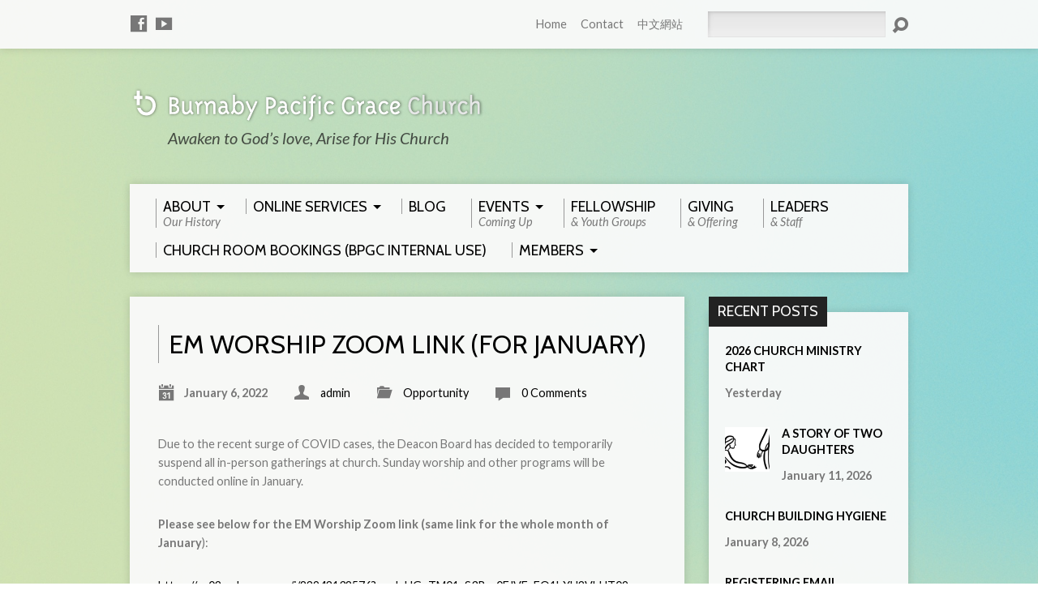

--- FILE ---
content_type: text/html; charset=UTF-8
request_url: https://bpgc.org/blog/2022/01/06/em-worship-zoom-link-for-january/
body_size: 14239
content:
<!DOCTYPE html>
<!--[if IE 8 ]><html class="ie8 no-js" lang="en-US"> <![endif]-->
<!--[if (gte IE 9)|!(IE)]><!--><html class="no-js" lang="en-US"> <!--<![endif]-->
<head>
<meta charset="UTF-8" />
<link rel="pingback" href="https://bpgc.org/xmlrpc.php" />
<meta name='robots' content='index, follow, max-image-preview:large, max-snippet:-1, max-video-preview:-1' />

	<!-- This site is optimized with the Yoast SEO plugin v26.5 - https://yoast.com/wordpress/plugins/seo/ -->
	<title>EM Worship Zoom Link (for January) - Burnaby Pacific Grace Church</title>
	<link rel="canonical" href="https://bpgc.org/blog/2022/01/06/em-worship-zoom-link-for-january/" />
	<meta property="og:locale" content="en_US" />
	<meta property="og:type" content="article" />
	<meta property="og:title" content="EM Worship Zoom Link (for January) - Burnaby Pacific Grace Church" />
	<meta property="og:description" content="Due to the recent surge of COVID cases, the Deacon Board has decided to temporarily suspend all in-person gatherings at church. Sunday worship and other programs will be conducted online in January. Please see below for the EM Worship Zoom link (same link for the whole month of January): https://us02web.zoom.us/j/82942138576?pwd=UGpTM01vS3Raa0FJVExFQ1hXU2VhUT09 Meeting ID: 829 4213 8576&hellip;" />
	<meta property="og:url" content="https://bpgc.org/blog/2022/01/06/em-worship-zoom-link-for-january/" />
	<meta property="og:site_name" content="Burnaby Pacific Grace Church" />
	<meta property="article:published_time" content="2022-01-06T20:21:15+00:00" />
	<meta name="author" content="admin" />
	<meta name="twitter:label1" content="Written by" />
	<meta name="twitter:data1" content="admin" />
	<script type="application/ld+json" class="yoast-schema-graph">{"@context":"https://schema.org","@graph":[{"@type":"WebPage","@id":"https://bpgc.org/blog/2022/01/06/em-worship-zoom-link-for-january/","url":"https://bpgc.org/blog/2022/01/06/em-worship-zoom-link-for-january/","name":"EM Worship Zoom Link (for January) - Burnaby Pacific Grace Church","isPartOf":{"@id":"https://bpgc.org/#website"},"datePublished":"2022-01-06T20:21:15+00:00","author":{"@id":"https://bpgc.org/#/schema/person/34b98e2b296373b119cdacf89f25e909"},"inLanguage":"en-US","potentialAction":[{"@type":"ReadAction","target":["https://bpgc.org/blog/2022/01/06/em-worship-zoom-link-for-january/"]}]},{"@type":"WebSite","@id":"https://bpgc.org/#website","url":"https://bpgc.org/","name":"Burnaby Pacific Grace Church","description":" Awaken to God’s love, Arise for His Church","potentialAction":[{"@type":"SearchAction","target":{"@type":"EntryPoint","urlTemplate":"https://bpgc.org/?s={search_term_string}"},"query-input":{"@type":"PropertyValueSpecification","valueRequired":true,"valueName":"search_term_string"}}],"inLanguage":"en-US"},{"@type":"Person","@id":"https://bpgc.org/#/schema/person/34b98e2b296373b119cdacf89f25e909","name":"admin","image":{"@type":"ImageObject","inLanguage":"en-US","@id":"https://bpgc.org/#/schema/person/image/","url":"https://secure.gravatar.com/avatar/b7f1123fb5ffc7394f568beb9aec9e77ecdc9d7ada6d0adda6a34b819f1ff11c?s=96&d=mm&r=g","contentUrl":"https://secure.gravatar.com/avatar/b7f1123fb5ffc7394f568beb9aec9e77ecdc9d7ada6d0adda6a34b819f1ff11c?s=96&d=mm&r=g","caption":"admin"},"url":"https://bpgc.org/blog/author/admin/"}]}</script>
	<!-- / Yoast SEO plugin. -->


<link rel='dns-prefetch' href='//platform-api.sharethis.com' />
<link rel='dns-prefetch' href='//fonts.googleapis.com' />
<link rel="alternate" type="application/rss+xml" title="Burnaby Pacific Grace Church &raquo; Feed" href="https://bpgc.org/feed/" />
<link rel="alternate" type="application/rss+xml" title="Burnaby Pacific Grace Church &raquo; Comments Feed" href="https://bpgc.org/comments/feed/" />
<link rel="alternate" type="application/rss+xml" title="Burnaby Pacific Grace Church &raquo; EM Worship Zoom Link (for January) Comments Feed" href="https://bpgc.org/blog/2022/01/06/em-worship-zoom-link-for-january/feed/" />
<link rel="alternate" title="oEmbed (JSON)" type="application/json+oembed" href="https://bpgc.org/wp-json/oembed/1.0/embed?url=https%3A%2F%2Fbpgc.org%2Fblog%2F2022%2F01%2F06%2Fem-worship-zoom-link-for-january%2F" />
<link rel="alternate" title="oEmbed (XML)" type="text/xml+oembed" href="https://bpgc.org/wp-json/oembed/1.0/embed?url=https%3A%2F%2Fbpgc.org%2Fblog%2F2022%2F01%2F06%2Fem-worship-zoom-link-for-january%2F&#038;format=xml" />
<style id='wp-img-auto-sizes-contain-inline-css' type='text/css'>
img:is([sizes=auto i],[sizes^="auto," i]){contain-intrinsic-size:3000px 1500px}
/*# sourceURL=wp-img-auto-sizes-contain-inline-css */
</style>
<style id='wp-emoji-styles-inline-css' type='text/css'>

	img.wp-smiley, img.emoji {
		display: inline !important;
		border: none !important;
		box-shadow: none !important;
		height: 1em !important;
		width: 1em !important;
		margin: 0 0.07em !important;
		vertical-align: -0.1em !important;
		background: none !important;
		padding: 0 !important;
	}
/*# sourceURL=wp-emoji-styles-inline-css */
</style>
<style id='wp-block-library-inline-css' type='text/css'>
:root{--wp-block-synced-color:#7a00df;--wp-block-synced-color--rgb:122,0,223;--wp-bound-block-color:var(--wp-block-synced-color);--wp-editor-canvas-background:#ddd;--wp-admin-theme-color:#007cba;--wp-admin-theme-color--rgb:0,124,186;--wp-admin-theme-color-darker-10:#006ba1;--wp-admin-theme-color-darker-10--rgb:0,107,160.5;--wp-admin-theme-color-darker-20:#005a87;--wp-admin-theme-color-darker-20--rgb:0,90,135;--wp-admin-border-width-focus:2px}@media (min-resolution:192dpi){:root{--wp-admin-border-width-focus:1.5px}}.wp-element-button{cursor:pointer}:root .has-very-light-gray-background-color{background-color:#eee}:root .has-very-dark-gray-background-color{background-color:#313131}:root .has-very-light-gray-color{color:#eee}:root .has-very-dark-gray-color{color:#313131}:root .has-vivid-green-cyan-to-vivid-cyan-blue-gradient-background{background:linear-gradient(135deg,#00d084,#0693e3)}:root .has-purple-crush-gradient-background{background:linear-gradient(135deg,#34e2e4,#4721fb 50%,#ab1dfe)}:root .has-hazy-dawn-gradient-background{background:linear-gradient(135deg,#faaca8,#dad0ec)}:root .has-subdued-olive-gradient-background{background:linear-gradient(135deg,#fafae1,#67a671)}:root .has-atomic-cream-gradient-background{background:linear-gradient(135deg,#fdd79a,#004a59)}:root .has-nightshade-gradient-background{background:linear-gradient(135deg,#330968,#31cdcf)}:root .has-midnight-gradient-background{background:linear-gradient(135deg,#020381,#2874fc)}:root{--wp--preset--font-size--normal:16px;--wp--preset--font-size--huge:42px}.has-regular-font-size{font-size:1em}.has-larger-font-size{font-size:2.625em}.has-normal-font-size{font-size:var(--wp--preset--font-size--normal)}.has-huge-font-size{font-size:var(--wp--preset--font-size--huge)}.has-text-align-center{text-align:center}.has-text-align-left{text-align:left}.has-text-align-right{text-align:right}.has-fit-text{white-space:nowrap!important}#end-resizable-editor-section{display:none}.aligncenter{clear:both}.items-justified-left{justify-content:flex-start}.items-justified-center{justify-content:center}.items-justified-right{justify-content:flex-end}.items-justified-space-between{justify-content:space-between}.screen-reader-text{border:0;clip-path:inset(50%);height:1px;margin:-1px;overflow:hidden;padding:0;position:absolute;width:1px;word-wrap:normal!important}.screen-reader-text:focus{background-color:#ddd;clip-path:none;color:#444;display:block;font-size:1em;height:auto;left:5px;line-height:normal;padding:15px 23px 14px;text-decoration:none;top:5px;width:auto;z-index:100000}html :where(.has-border-color){border-style:solid}html :where([style*=border-top-color]){border-top-style:solid}html :where([style*=border-right-color]){border-right-style:solid}html :where([style*=border-bottom-color]){border-bottom-style:solid}html :where([style*=border-left-color]){border-left-style:solid}html :where([style*=border-width]){border-style:solid}html :where([style*=border-top-width]){border-top-style:solid}html :where([style*=border-right-width]){border-right-style:solid}html :where([style*=border-bottom-width]){border-bottom-style:solid}html :where([style*=border-left-width]){border-left-style:solid}html :where(img[class*=wp-image-]){height:auto;max-width:100%}:where(figure){margin:0 0 1em}html :where(.is-position-sticky){--wp-admin--admin-bar--position-offset:var(--wp-admin--admin-bar--height,0px)}@media screen and (max-width:600px){html :where(.is-position-sticky){--wp-admin--admin-bar--position-offset:0px}}

/*# sourceURL=wp-block-library-inline-css */
</style><style id='wp-block-paragraph-inline-css' type='text/css'>
.is-small-text{font-size:.875em}.is-regular-text{font-size:1em}.is-large-text{font-size:2.25em}.is-larger-text{font-size:3em}.has-drop-cap:not(:focus):first-letter{float:left;font-size:8.4em;font-style:normal;font-weight:100;line-height:.68;margin:.05em .1em 0 0;text-transform:uppercase}body.rtl .has-drop-cap:not(:focus):first-letter{float:none;margin-left:.1em}p.has-drop-cap.has-background{overflow:hidden}:root :where(p.has-background){padding:1.25em 2.375em}:where(p.has-text-color:not(.has-link-color)) a{color:inherit}p.has-text-align-left[style*="writing-mode:vertical-lr"],p.has-text-align-right[style*="writing-mode:vertical-rl"]{rotate:180deg}
/*# sourceURL=https://bpgc.org/wp-includes/blocks/paragraph/style.min.css */
</style>
<style id='global-styles-inline-css' type='text/css'>
:root{--wp--preset--aspect-ratio--square: 1;--wp--preset--aspect-ratio--4-3: 4/3;--wp--preset--aspect-ratio--3-4: 3/4;--wp--preset--aspect-ratio--3-2: 3/2;--wp--preset--aspect-ratio--2-3: 2/3;--wp--preset--aspect-ratio--16-9: 16/9;--wp--preset--aspect-ratio--9-16: 9/16;--wp--preset--color--black: #000000;--wp--preset--color--cyan-bluish-gray: #abb8c3;--wp--preset--color--white: #ffffff;--wp--preset--color--pale-pink: #f78da7;--wp--preset--color--vivid-red: #cf2e2e;--wp--preset--color--luminous-vivid-orange: #ff6900;--wp--preset--color--luminous-vivid-amber: #fcb900;--wp--preset--color--light-green-cyan: #7bdcb5;--wp--preset--color--vivid-green-cyan: #00d084;--wp--preset--color--pale-cyan-blue: #8ed1fc;--wp--preset--color--vivid-cyan-blue: #0693e3;--wp--preset--color--vivid-purple: #9b51e0;--wp--preset--gradient--vivid-cyan-blue-to-vivid-purple: linear-gradient(135deg,rgb(6,147,227) 0%,rgb(155,81,224) 100%);--wp--preset--gradient--light-green-cyan-to-vivid-green-cyan: linear-gradient(135deg,rgb(122,220,180) 0%,rgb(0,208,130) 100%);--wp--preset--gradient--luminous-vivid-amber-to-luminous-vivid-orange: linear-gradient(135deg,rgb(252,185,0) 0%,rgb(255,105,0) 100%);--wp--preset--gradient--luminous-vivid-orange-to-vivid-red: linear-gradient(135deg,rgb(255,105,0) 0%,rgb(207,46,46) 100%);--wp--preset--gradient--very-light-gray-to-cyan-bluish-gray: linear-gradient(135deg,rgb(238,238,238) 0%,rgb(169,184,195) 100%);--wp--preset--gradient--cool-to-warm-spectrum: linear-gradient(135deg,rgb(74,234,220) 0%,rgb(151,120,209) 20%,rgb(207,42,186) 40%,rgb(238,44,130) 60%,rgb(251,105,98) 80%,rgb(254,248,76) 100%);--wp--preset--gradient--blush-light-purple: linear-gradient(135deg,rgb(255,206,236) 0%,rgb(152,150,240) 100%);--wp--preset--gradient--blush-bordeaux: linear-gradient(135deg,rgb(254,205,165) 0%,rgb(254,45,45) 50%,rgb(107,0,62) 100%);--wp--preset--gradient--luminous-dusk: linear-gradient(135deg,rgb(255,203,112) 0%,rgb(199,81,192) 50%,rgb(65,88,208) 100%);--wp--preset--gradient--pale-ocean: linear-gradient(135deg,rgb(255,245,203) 0%,rgb(182,227,212) 50%,rgb(51,167,181) 100%);--wp--preset--gradient--electric-grass: linear-gradient(135deg,rgb(202,248,128) 0%,rgb(113,206,126) 100%);--wp--preset--gradient--midnight: linear-gradient(135deg,rgb(2,3,129) 0%,rgb(40,116,252) 100%);--wp--preset--font-size--small: 13px;--wp--preset--font-size--medium: 20px;--wp--preset--font-size--large: 36px;--wp--preset--font-size--x-large: 42px;--wp--preset--spacing--20: 0.44rem;--wp--preset--spacing--30: 0.67rem;--wp--preset--spacing--40: 1rem;--wp--preset--spacing--50: 1.5rem;--wp--preset--spacing--60: 2.25rem;--wp--preset--spacing--70: 3.38rem;--wp--preset--spacing--80: 5.06rem;--wp--preset--shadow--natural: 6px 6px 9px rgba(0, 0, 0, 0.2);--wp--preset--shadow--deep: 12px 12px 50px rgba(0, 0, 0, 0.4);--wp--preset--shadow--sharp: 6px 6px 0px rgba(0, 0, 0, 0.2);--wp--preset--shadow--outlined: 6px 6px 0px -3px rgb(255, 255, 255), 6px 6px rgb(0, 0, 0);--wp--preset--shadow--crisp: 6px 6px 0px rgb(0, 0, 0);}:where(.is-layout-flex){gap: 0.5em;}:where(.is-layout-grid){gap: 0.5em;}body .is-layout-flex{display: flex;}.is-layout-flex{flex-wrap: wrap;align-items: center;}.is-layout-flex > :is(*, div){margin: 0;}body .is-layout-grid{display: grid;}.is-layout-grid > :is(*, div){margin: 0;}:where(.wp-block-columns.is-layout-flex){gap: 2em;}:where(.wp-block-columns.is-layout-grid){gap: 2em;}:where(.wp-block-post-template.is-layout-flex){gap: 1.25em;}:where(.wp-block-post-template.is-layout-grid){gap: 1.25em;}.has-black-color{color: var(--wp--preset--color--black) !important;}.has-cyan-bluish-gray-color{color: var(--wp--preset--color--cyan-bluish-gray) !important;}.has-white-color{color: var(--wp--preset--color--white) !important;}.has-pale-pink-color{color: var(--wp--preset--color--pale-pink) !important;}.has-vivid-red-color{color: var(--wp--preset--color--vivid-red) !important;}.has-luminous-vivid-orange-color{color: var(--wp--preset--color--luminous-vivid-orange) !important;}.has-luminous-vivid-amber-color{color: var(--wp--preset--color--luminous-vivid-amber) !important;}.has-light-green-cyan-color{color: var(--wp--preset--color--light-green-cyan) !important;}.has-vivid-green-cyan-color{color: var(--wp--preset--color--vivid-green-cyan) !important;}.has-pale-cyan-blue-color{color: var(--wp--preset--color--pale-cyan-blue) !important;}.has-vivid-cyan-blue-color{color: var(--wp--preset--color--vivid-cyan-blue) !important;}.has-vivid-purple-color{color: var(--wp--preset--color--vivid-purple) !important;}.has-black-background-color{background-color: var(--wp--preset--color--black) !important;}.has-cyan-bluish-gray-background-color{background-color: var(--wp--preset--color--cyan-bluish-gray) !important;}.has-white-background-color{background-color: var(--wp--preset--color--white) !important;}.has-pale-pink-background-color{background-color: var(--wp--preset--color--pale-pink) !important;}.has-vivid-red-background-color{background-color: var(--wp--preset--color--vivid-red) !important;}.has-luminous-vivid-orange-background-color{background-color: var(--wp--preset--color--luminous-vivid-orange) !important;}.has-luminous-vivid-amber-background-color{background-color: var(--wp--preset--color--luminous-vivid-amber) !important;}.has-light-green-cyan-background-color{background-color: var(--wp--preset--color--light-green-cyan) !important;}.has-vivid-green-cyan-background-color{background-color: var(--wp--preset--color--vivid-green-cyan) !important;}.has-pale-cyan-blue-background-color{background-color: var(--wp--preset--color--pale-cyan-blue) !important;}.has-vivid-cyan-blue-background-color{background-color: var(--wp--preset--color--vivid-cyan-blue) !important;}.has-vivid-purple-background-color{background-color: var(--wp--preset--color--vivid-purple) !important;}.has-black-border-color{border-color: var(--wp--preset--color--black) !important;}.has-cyan-bluish-gray-border-color{border-color: var(--wp--preset--color--cyan-bluish-gray) !important;}.has-white-border-color{border-color: var(--wp--preset--color--white) !important;}.has-pale-pink-border-color{border-color: var(--wp--preset--color--pale-pink) !important;}.has-vivid-red-border-color{border-color: var(--wp--preset--color--vivid-red) !important;}.has-luminous-vivid-orange-border-color{border-color: var(--wp--preset--color--luminous-vivid-orange) !important;}.has-luminous-vivid-amber-border-color{border-color: var(--wp--preset--color--luminous-vivid-amber) !important;}.has-light-green-cyan-border-color{border-color: var(--wp--preset--color--light-green-cyan) !important;}.has-vivid-green-cyan-border-color{border-color: var(--wp--preset--color--vivid-green-cyan) !important;}.has-pale-cyan-blue-border-color{border-color: var(--wp--preset--color--pale-cyan-blue) !important;}.has-vivid-cyan-blue-border-color{border-color: var(--wp--preset--color--vivid-cyan-blue) !important;}.has-vivid-purple-border-color{border-color: var(--wp--preset--color--vivid-purple) !important;}.has-vivid-cyan-blue-to-vivid-purple-gradient-background{background: var(--wp--preset--gradient--vivid-cyan-blue-to-vivid-purple) !important;}.has-light-green-cyan-to-vivid-green-cyan-gradient-background{background: var(--wp--preset--gradient--light-green-cyan-to-vivid-green-cyan) !important;}.has-luminous-vivid-amber-to-luminous-vivid-orange-gradient-background{background: var(--wp--preset--gradient--luminous-vivid-amber-to-luminous-vivid-orange) !important;}.has-luminous-vivid-orange-to-vivid-red-gradient-background{background: var(--wp--preset--gradient--luminous-vivid-orange-to-vivid-red) !important;}.has-very-light-gray-to-cyan-bluish-gray-gradient-background{background: var(--wp--preset--gradient--very-light-gray-to-cyan-bluish-gray) !important;}.has-cool-to-warm-spectrum-gradient-background{background: var(--wp--preset--gradient--cool-to-warm-spectrum) !important;}.has-blush-light-purple-gradient-background{background: var(--wp--preset--gradient--blush-light-purple) !important;}.has-blush-bordeaux-gradient-background{background: var(--wp--preset--gradient--blush-bordeaux) !important;}.has-luminous-dusk-gradient-background{background: var(--wp--preset--gradient--luminous-dusk) !important;}.has-pale-ocean-gradient-background{background: var(--wp--preset--gradient--pale-ocean) !important;}.has-electric-grass-gradient-background{background: var(--wp--preset--gradient--electric-grass) !important;}.has-midnight-gradient-background{background: var(--wp--preset--gradient--midnight) !important;}.has-small-font-size{font-size: var(--wp--preset--font-size--small) !important;}.has-medium-font-size{font-size: var(--wp--preset--font-size--medium) !important;}.has-large-font-size{font-size: var(--wp--preset--font-size--large) !important;}.has-x-large-font-size{font-size: var(--wp--preset--font-size--x-large) !important;}
/*# sourceURL=global-styles-inline-css */
</style>

<style id='classic-theme-styles-inline-css' type='text/css'>
/*! This file is auto-generated */
.wp-block-button__link{color:#fff;background-color:#32373c;border-radius:9999px;box-shadow:none;text-decoration:none;padding:calc(.667em + 2px) calc(1.333em + 2px);font-size:1.125em}.wp-block-file__button{background:#32373c;color:#fff;text-decoration:none}
/*# sourceURL=/wp-includes/css/classic-themes.min.css */
</style>
<link rel='stylesheet' id='contact-form-7-css' href='https://bpgc.org/wp-content/plugins/contact-form-7/includes/css/styles.css?ver=6.1.4' type='text/css' media='all' />
<link rel='stylesheet' id='resurrect-google-fonts-css' href='//fonts.googleapis.com/css?family=Cabin:400,700,400italic,700italic%7CLato:400,700,900,400italic,700italic,900italic' type='text/css' media='all' />
<link rel='stylesheet' id='elusive-webfont-css' href='https://bpgc.org/wp-content/themes/resurrect/css/elusive-webfont.css?ver=2.2.1' type='text/css' media='all' />
<link rel='stylesheet' id='resurrect-style-css' href='https://bpgc.org/wp-content/themes/resurrect/style.css?ver=2.2.1' type='text/css' media='all' />
<link rel='stylesheet' id='resurrect-responsive-css' href='https://bpgc.org/wp-content/themes/resurrect/css/responsive.css?ver=2.2.1' type='text/css' media='all' />
<link rel='stylesheet' id='resurrect-color-css' href='https://bpgc.org/wp-content/themes/resurrect/colors/light/style.css?ver=2.2.1' type='text/css' media='all' />
<link rel='stylesheet' id='js_composer_custom_css-css' href='//bpgc.org/wp-content/uploads/js_composer/custom.css?ver=5.2.1' type='text/css' media='all' />
<script type="text/javascript" src="https://bpgc.org/wp-includes/js/jquery/jquery.min.js?ver=3.7.1" id="jquery-core-js"></script>
<script type="text/javascript" src="https://bpgc.org/wp-includes/js/jquery/jquery-migrate.min.js?ver=3.4.1" id="jquery-migrate-js"></script>
<script type="text/javascript" id="ctfw-ie-unsupported-js-extra">
/* <![CDATA[ */
var ctfw_ie_unsupported = {"default_version":"7","min_version":"5","max_version":"9","version":"7","message":"You are using an outdated version of Internet Explorer. Please upgrade your browser to use this site.","redirect_url":"http://browsehappy.com/"};
//# sourceURL=ctfw-ie-unsupported-js-extra
/* ]]> */
</script>
<script type="text/javascript" src="https://bpgc.org/wp-content/themes/resurrect/framework/js/ie-unsupported.js?ver=2.2.1" id="ctfw-ie-unsupported-js"></script>
<script type="text/javascript" src="https://bpgc.org/wp-content/themes/resurrect/framework/js/jquery.fitvids.js?ver=2.2.1" id="fitvids-js"></script>
<script type="text/javascript" src="https://bpgc.org/wp-content/themes/resurrect/framework/js/responsive-embeds.js?ver=2.2.1" id="ctfw-responsive-embeds-js"></script>
<script type="text/javascript" src="https://bpgc.org/wp-content/themes/resurrect/js/modernizr.custom.js?ver=2.2.1" id="modernizr-custom-js"></script>
<script type="text/javascript" src="https://bpgc.org/wp-content/themes/resurrect/js/jquery.meanmenu.min.js?ver=2.2.1" id="jquery-meanmenu-js"></script>
<script type="text/javascript" src="https://bpgc.org/wp-content/themes/resurrect/js/superfish.min.js?ver=2.2.1" id="superfish-js"></script>
<script type="text/javascript" src="https://bpgc.org/wp-content/themes/resurrect/js/supersubs.js?ver=2.2.1" id="supersubs-js"></script>
<script type="text/javascript" src="https://bpgc.org/wp-content/themes/resurrect/js/jquery.validate.min.js?ver=2.2.1" id="jquery-validate-js"></script>
<script type="text/javascript" src="https://bpgc.org/wp-content/themes/resurrect/js/jquery.smooth-scroll.min.js?ver=2.2.1" id="jquery-smooth-scroll-js"></script>
<script type="text/javascript" src="https://bpgc.org/wp-content/themes/resurrect/js/jquery_cookie.min.js?ver=2.2.1" id="jquery-cookie-js"></script>
<script type="text/javascript" id="resurrect-main-js-extra">
/* <![CDATA[ */
var resurrect_main = {"site_path":"/","home_url":"https://bpgc.org","color_url":"https://bpgc.org/wp-content/themes/resurrect/colors/light","is_ssl":"1","current_protocol":"https","mobile_menu_label":"Menu","slider_slideshow":"1","slider_speed":"6000","comment_name_required":"1","comment_email_required":"1","comment_name_error_required":"Required","comment_email_error_required":"Required","comment_email_error_invalid":"Invalid Email","comment_url_error_invalid":"Invalid URL","comment_message_error_required":"Comment Required"};
//# sourceURL=resurrect-main-js-extra
/* ]]> */
</script>
<script type="text/javascript" src="https://bpgc.org/wp-content/themes/resurrect/js/main.js?ver=2.2.1" id="resurrect-main-js"></script>
<script type="text/javascript" src="//platform-api.sharethis.com/js/sharethis.js#source=googleanalytics-wordpress#product=ga&amp;property=599b5616a3155100110e71df" id="googleanalytics-platform-sharethis-js"></script>
<link rel="https://api.w.org/" href="https://bpgc.org/wp-json/" /><link rel="alternate" title="JSON" type="application/json" href="https://bpgc.org/wp-json/wp/v2/posts/6238" /><link rel="EditURI" type="application/rsd+xml" title="RSD" href="https://bpgc.org/xmlrpc.php?rsd" />
<meta name="generator" content="WordPress 6.9" />
<link rel='shortlink' href='https://bpgc.org/?p=6238' />
<style type="text/css">
#resurrect-logo-text {
	font-family: 'Cabin', Arial, Helvetica, sans-serif;
}

body, input, textarea, select, .sf-menu li li a, .flex-description, #cancel-comment-reply-link, .resurrect-accordion-section-title, a.resurrect-button, a.comment-reply-link, a.comment-edit-link, a.post-edit-link, .resurrect-nav-left-right a, input[type=submit] {
	font-family: 'Lato', Arial, Helvetica, sans-serif;
}

#resurrect-header-menu-links > li > a .ctfw-header-menu-link-title, #resurrect-footer-menu-links {
	font-family: 'Cabin', Arial, Helvetica, sans-serif;
}

#resurrect-intro-heading, .resurrect-main-title, .resurrect-entry-content h1:not(.resurrect-calendar-list-entry-title), .resurrect-entry-content h2, .resurrect-entry-content h3, .resurrect-entry-content h4, .resurrect-entry-content h5, .resurrect-entry-content h6, .resurrect-author-box h1, .resurrect-person header h1, .resurrect-location header h1, .resurrect-entry-short h1, #reply-title, #resurrect-comments-title, .flex-title, .resurrect-caption-image-title, #resurrect-banner h1, h1.resurrect-widget-title, .resurrect-header-right-item-date, .resurrect-calendar-table-header-row {
	font-family: 'Cabin', Arial, Helvetica, sans-serif;
}


#resurrect-logo-tagline {
	left: 47px;
}
</style>
<script type="text/javascript">
if ( jQuery.cookie( 'resurrect_responsive_off' ) ) {

	// Add helper class without delay
	jQuery( 'html' ).addClass( 'resurrect-responsive-off' );

	// Disable responsive.css
	jQuery( '#resurrect-responsive-css' ).remove();

} else {

	// Add helper class without delay
	jQuery( 'html' ).addClass( 'resurrect-responsive-on' );

	// Add viewport meta to head -- IMMEDIATELY, not on ready()
	jQuery( 'head' ).append(' <meta name="viewport" content="width=device-width, initial-scale=1">' );

}
</script>
<!-- All in one Favicon 4.8 --><link rel="icon" href="https://bpgc.org/wp-content/uploads/2014/05/Church-Website-16.png" type="image/png"/>
<meta name="generator" content="Powered by Visual Composer - drag and drop page builder for WordPress."/>
<!--[if lte IE 9]><link rel="stylesheet" type="text/css" href="https://bpgc.org/wp-content/plugins/js_composer/assets/css/vc_lte_ie9.min.css" media="screen"><![endif]--><script>
(function() {
	(function (i, s, o, g, r, a, m) {
		i['GoogleAnalyticsObject'] = r;
		i[r] = i[r] || function () {
				(i[r].q = i[r].q || []).push(arguments)
			}, i[r].l = 1 * new Date();
		a = s.createElement(o),
			m = s.getElementsByTagName(o)[0];
		a.async = 1;
		a.src = g;
		m.parentNode.insertBefore(a, m)
	})(window, document, 'script', 'https://google-analytics.com/analytics.js', 'ga');

	ga('create', 'UA-53596255-1', 'auto');
			ga('send', 'pageview');
	})();
</script>
<style type="text/css" id="custom-background-css">
body.custom-background { background-color: #ffffff; background-image: url("https://bpgc.org/wp-content/uploads/2014/05/atm_05.jpg"); background-position: center center; background-size: cover; background-repeat: no-repeat; background-attachment: fixed; }
</style>
	<noscript><style type="text/css"> .wpb_animate_when_almost_visible { opacity: 1; }</style></noscript></head>
<body class="wp-singular post-template-default single single-post postid-6238 single-format-standard custom-background wp-theme-resurrect resurrect-logo-font-cabin resurrect-heading-font-cabin resurrect-menu-font-cabin resurrect-body-font-lato resurrect-background-image-file-atm_05 resurrect-no-banner wpb-js-composer js-comp-ver-5.2.1 vc_responsive">

<div id="resurrect-container">

	
		<div id="resurrect-top" class="resurrect-top-has-icons resurrect-top-has-menu resurrect-top-has-search">

			<div id="resurrect-top-inner">

				<div id="resurrect-top-content" class="resurrect-clearfix">

					<ul class="resurrect-list-icons">
	<li><a href="https://www.facebook.com/bpgc.org" class="el-icon-facebook" title="Facebook" target="_blank"></a></li>
	<li><a href="https://www.youtube.com/user/bpgcorg" class="el-icon-youtube" title="YouTube" target="_blank"></a></li>
</ul>
					<div id="resurrect-top-right">

						<div id="resurrect-top-menu">

							<ul id="resurrect-top-menu-links" class="menu"><li id="menu-item-986" class="menu-item menu-item-type-post_type menu-item-object-page menu-item-home menu-item-986"><a href="https://bpgc.org/">Home</a></li>
<li id="menu-item-8055" class="menu-item menu-item-type-post_type menu-item-object-page menu-item-8055"><a href="https://bpgc.org/enquiry-form/">Contact</a></li>
<li id="menu-item-1528" class="menu-item menu-item-type-custom menu-item-object-custom menu-item-1528"><a href="https://bpgc.org/ch/">中文網站</a></li>
</ul>
						</div>

						
							<div id="resurrect-top-search">
								
<div class="resurrect-search-form">
	<form method="get" action="https://bpgc.org/">
		<label class="screen-reader-text">Search</label>
		<div class="resurrect-search-field">
			<input type="text" name="s" />
		</div>
		<a href="#" class="resurrect-search-button el-icon-search"></a>
	</form>
</div>							</div>

						
					</div>

				</div>

			</div>

		</div>

	
	<div id="resurrect-middle">

		<div id="resurrect-middle-content" class="resurrect-clearfix">

			<header id="resurrect-header" class="resurrect-header-text-dark">

				<div id="resurrect-header-inner">

					<div id="resurrect-header-content">

						<div id="resurrect-logo">

							<div id="resurrect-logo-content">

								
									
									<div id="resurrect-logo-image" class="resurrect-has-hidpi-logo">

										<a href="https://bpgc.org/">

											<img src="https://bpgc.org/wp-content/uploads/EM-72ppi-nv.png" alt="Burnaby Pacific Grace Church" id="resurrect-logo-regular">

																							<img src="https://bpgc.org/wp-content/uploads/EM-72ppi-nv.png" alt="Burnaby Pacific Grace Church" id="resurrect-logo-hidpi">
											
										</a>

									</div>

								
																	<div id="resurrect-logo-tagline" class="resurrect-tagline">
										 Awaken to God’s love, Arise for His Church									</div>
								
							</div>

						</div>

						<div id="resurrect-header-right">

							<div id="resurrect-header-right-inner">

								<div id="resurrect-header-right-content">

									
	
	<div id="resurrect-header-right-items" class="resurrect-header-right-items-count- resurrect-clearfix">

		
	</div>


								</div>

							</div>

						</div>

					</div>

				</div>

				<nav id="resurrect-header-menu" class="resurrect-clearfix">

					<div id="resurrect-header-menu-inner" class="resurrect-clearfix">

						<ul id="resurrect-header-menu-links" class="sf-menu"><li id="menu-item-1924" class="menu-item menu-item-type-post_type menu-item-object-page menu-item-has-children menu-item-1924"><a href="https://bpgc.org/about/"><div class="ctfw-header-menu-link-inner"><div class="ctfw-header-menu-link-title">About</div><div class="ctfw-header-menu-link-description">Our History</div></div></a>
<ul class="sub-menu">
	<li id="menu-item-1927" class="menu-item menu-item-type-post_type menu-item-object-page menu-item-1927"><a href="https://bpgc.org/mission-and-values/">Mission and Values</a></li>
	<li id="menu-item-2638" class="menu-item menu-item-type-post_type menu-item-object-page menu-item-2638"><a href="https://bpgc.org/careers/">Careers (Now Hiring!)</a></li>
</ul>
</li>
<li id="menu-item-5477" class="menu-item menu-item-type-taxonomy menu-item-object-category menu-item-has-children menu-item-5477 ctfw-header-menu-link-no-description"><a href="https://bpgc.org/blog/category/online-services/"><div class="ctfw-header-menu-link-inner"><div class="ctfw-header-menu-link-title">Online Services</div></div></a>
<ul class="sub-menu">
	<li id="menu-item-1178" class="menu-item menu-item-type-post_type menu-item-object-page menu-item-1178"><a href="https://bpgc.org/sermon/">Past Sermon Recordings</a></li>
</ul>
</li>
<li id="menu-item-1037" class="menu-item menu-item-type-post_type menu-item-object-page menu-item-1037 ctfw-header-menu-link-no-description"><a href="https://bpgc.org/blog/"><div class="ctfw-header-menu-link-inner"><div class="ctfw-header-menu-link-title">Blog</div></div></a></li>
<li id="menu-item-1035" class="menu-item menu-item-type-post_type menu-item-object-page menu-item-has-children menu-item-1035"><a href="https://bpgc.org/upcoming-events/"><div class="ctfw-header-menu-link-inner"><div class="ctfw-header-menu-link-title">Events</div><div class="ctfw-header-menu-link-description">Coming Up</div></div></a>
<ul class="sub-menu">
	<li id="menu-item-1036" class="menu-item menu-item-type-post_type menu-item-object-page menu-item-1036"><a href="https://bpgc.org/upcoming-events/past-events/">Past Events</a></li>
	<li id="menu-item-3296" class="menu-item menu-item-type-post_type menu-item-object-page menu-item-3296"><a href="https://bpgc.org/upcoming-events/events-calendar/">Calendar</a></li>
</ul>
</li>
<li id="menu-item-1080" class="menu-item menu-item-type-post_type menu-item-object-page menu-item-1080"><a href="https://bpgc.org/fellowships/"><div class="ctfw-header-menu-link-inner"><div class="ctfw-header-menu-link-title">Fellowship</div><div class="ctfw-header-menu-link-description">&#038; Youth Groups</div></div></a></li>
<li id="menu-item-4702" class="menu-item menu-item-type-post_type menu-item-object-page menu-item-4702"><a href="https://bpgc.org/give/"><div class="ctfw-header-menu-link-inner"><div class="ctfw-header-menu-link-title">Giving</div><div class="ctfw-header-menu-link-description">&#038; Offering</div></div></a></li>
<li id="menu-item-1154" class="menu-item menu-item-type-post_type menu-item-object-page menu-item-1154"><a href="https://bpgc.org/leaders-staff/"><div class="ctfw-header-menu-link-inner"><div class="ctfw-header-menu-link-title">Leaders</div><div class="ctfw-header-menu-link-description">&#038; Staff</div></div></a></li>
<li id="menu-item-5778" class="menu-item menu-item-type-post_type menu-item-object-page menu-item-5778 ctfw-header-menu-link-no-description"><a href="https://bpgc.org/upcoming-events/church-room-bookings/"><div class="ctfw-header-menu-link-inner"><div class="ctfw-header-menu-link-title">Church Room Bookings (BPGC Internal Use)</div></div></a></li>
<li id="menu-item-4861" class="menu-item menu-item-type-post_type menu-item-object-page menu-item-has-children menu-item-4861 ctfw-header-menu-link-no-description"><a href="https://bpgc.org/bpgc-member-only/"><div class="ctfw-header-menu-link-inner"><div class="ctfw-header-menu-link-title">Members</div></div></a>
<ul class="sub-menu">
	<li id="menu-item-5085" class="menu-item menu-item-type-post_type menu-item-object-page menu-item-5085"><a href="https://bpgc.org/bpgc-member-annoucement/">Info</a></li>
</ul>
</li>
</ul>
					</div>

				</nav>

				

			</header>

<div id="resurrect-content" class="resurrect-has-sidebar">

	<div id="resurrect-content-inner">

		
		<div class="resurrect-content-block resurrect-content-block-close resurrect-clearfix">

			
			

	
		
	<article id="post-6238" class="resurrect-entry-full resurrect-blog-full post-6238 post type-post status-publish format-standard hentry category-opportunity ctfw-no-image">

		
<header class="resurrect-entry-header resurrect-clearfix">

	
	<div class="resurrect-entry-title-meta">

					<h1 class="resurrect-entry-title resurrect-main-title">
				EM Worship Zoom Link (for January)			</h1>
		
		<ul class="resurrect-entry-meta">

			<li class="resurrect-entry-date resurrect-content-icon">
				<span class="el-icon-calendar"></span>
				<time datetime="2022-01-06T12:21:15-08:00">January 6, 2022</time>
			</li>

			<li class="resurrect-entry-byline resurrect-content-icon">
				<span class="el-icon-user"></span>
				<a href="https://bpgc.org/blog/author/admin/">admin</a>
			</li>

							<li class="resurrect-entry-category resurrect-content-icon">
					<span class="el-icon-folder-open"></span>
					<a href="https://bpgc.org/blog/category/opportunity/" rel="category tag">Opportunity</a>				</li>
			
							<li class="resurrect-entry-comments-link resurrect-content-icon">
					<span class="el-icon-comment"></span>
					<a href="https://bpgc.org/blog/2022/01/06/em-worship-zoom-link-for-january/#respond" class="resurrect-scroll-to-comments" >0 Comments</a>				</li>
			
		</ul>

	</div>

</header>

		<div class="resurrect-entry-content resurrect-clearfix">

			<p>Due to the recent surge of COVID cases, the Deacon Board has decided to temporarily suspend all in-person gatherings at church. Sunday worship and other programs will be conducted online in January.</p>
<p><strong>Please see below for the EM Worship Zoom link (same link for the whole month of January</strong>):</p>
<p><a href="https://us02web.zoom.us/j/82942138576?pwd=UGpTM01vS3Raa0FJVExFQ1hXU2VhUT09">https://us02web.zoom.us/j/82942138576?pwd=UGpTM01vS3Raa0FJVExFQ1hXU2VhUT09</a></p>
<p>Meeting ID: 829 4213 8576<br />
Passcode: 175156</p>
<p>&nbsp;</p>
<p>&nbsp;</p>
<p>&nbsp;</p>

			
		</div>

		

	</article>


	

		</div>

		
		
	
		<nav class="resurrect-nav-left-right resurrect-content-block resurrect-content-block-compact resurrect-clearfix">

							<div class="resurrect-nav-left">
					<a href="https://bpgc.org/blog/2022/01/04/all-in-person-services-gatherings-suspended-for-january/" rel="prev"><span class="resurrect-button-icon el-icon-arrow-left"></span> *All In-Person Services&hellip;</a>				</div>
			
							<div class="resurrect-nav-right">
					<a href="https://bpgc.org/blog/2022/01/08/order-in-the-house-bad-theology/" rel="next">Order in the House: “Bad&hellip; <span class="resurrect-button-icon el-icon-arrow-right"></span></a>				</div>
					</nav>

	

		
<section id="comments" class="resurrect-content-block">
	
		<h1 id="resurrect-comments-title" class="resurrect-main-title">
			0 Comments		</h1>

		
		
				<div id="respond" class="comment-respond">
		<h3 id="reply-title" class="comment-reply-title">Add a Comment <small><a rel="nofollow" id="cancel-comment-reply-link" href="/blog/2022/01/06/em-worship-zoom-link-for-january/#respond" style="display:none;">Cancel</a></small></h3><form action="https://bpgc.org/wp-comments-post.php" method="post" id="commentform" class="comment-form"><p class="comment-notes"><span id="email-notes">Your email address will not be published.</span> <span class="required-field-message">Required fields are marked <span class="required">*</span></span></p><p class="comment-form-comment"><label for="comment">Comment <span class="required">*</span></label> <textarea id="comment" name="comment" cols="45" rows="8" maxlength="65525" required></textarea></p><p class="comment-form-author"><label for="author">Name <span class="required">*</span></label> <input id="author" name="author" type="text" value="" size="30" maxlength="245" autocomplete="name" required /></p>
<p class="comment-form-email"><label for="email">Email <span class="required">*</span></label> <input id="email" name="email" type="email" value="" size="30" maxlength="100" aria-describedby="email-notes" autocomplete="email" required /></p>
<p class="comment-form-url"><label for="url">Website</label> <input id="url" name="url" type="url" value="" size="30" maxlength="200" autocomplete="url" /></p>
<p class="comment-form-cookies-consent"><input id="wp-comment-cookies-consent" name="wp-comment-cookies-consent" type="checkbox" value="yes" /> <label for="wp-comment-cookies-consent">Save my name, email, and website in this browser for the next time I comment.</label></p>
<div class="g-recaptcha" style="transform: scale(0.9); -webkit-transform: scale(0.9); transform-origin: 0 0; -webkit-transform-origin: 0 0;" data-sitekey="6LfgSqYrAAAAAPUur7Lahn05tVVx8LujnxZTFVlI"></div><script src='https://www.google.com/recaptcha/api.js?ver=1.31' id='wpcaptcha-recaptcha-js'></script><p class="form-submit"><input name="submit" type="submit" id="submit" class="submit" value="Add Comment" /> <input type='hidden' name='comment_post_ID' value='6238' id='comment_post_ID' />
<input type='hidden' name='comment_parent' id='comment_parent' value='0' />
</p><p style="display: none;"><input type="hidden" id="akismet_comment_nonce" name="akismet_comment_nonce" value="406d0f9f9b" /></p><p style="display: none !important;" class="akismet-fields-container" data-prefix="ak_"><label>&#916;<textarea name="ak_hp_textarea" cols="45" rows="8" maxlength="100"></textarea></label><input type="hidden" id="ak_js_1" name="ak_js" value="152"/><script>document.getElementById( "ak_js_1" ).setAttribute( "value", ( new Date() ).getTime() );</script></p></form>	</div><!-- #respond -->
	<p class="akismet_comment_form_privacy_notice">This site uses Akismet to reduce spam. <a href="https://akismet.com/privacy/" target="_blank" rel="nofollow noopener">Learn how your comment data is processed.</a></p>
		
	
</section>

	</div>

</div>


	<div id="resurrect-sidebar-right" role="complementary">

		
		<aside id="ctfw-posts-4" class="resurrect-widget resurrect-sidebar-widget widget_ctfw-posts"><h1 class="resurrect-widget-title">Recent Posts</h1>
	<article class="resurrect-widget-entry resurrect-blog-widget-entry resurrect-clearfix resurrect-widget-entry-first post-10500 post type-post status-publish format-standard hentry category-announcements ctfw-no-image">

		<header class="resurrect-clearfix">

			
			<h1 class="resurrect-widget-entry-title">
				<a href="https://bpgc.org/blog/2026/01/16/2026-church-ministry-chart/" title="2026 Church Ministry Chart">
											2026 Church Ministry Chart									</a>
			</h1>

			<ul class="resurrect-widget-entry-meta resurrect-clearfix">

									<li class="resurrect-widget-entry-date">
						<time datetime="2026-01-16T11:45:56-08:00">Yesterday</time>
					</li>
				
				
			</ul>

		</header>

		
	</article>


	<article class="resurrect-widget-entry resurrect-blog-widget-entry resurrect-clearfix post-10494 post type-post status-publish format-standard has-post-thumbnail hentry category-in-person-services category-online-services tag-knowing-the-portrait-of-god ctfw-has-image">

		<header class="resurrect-clearfix">

							<div class="resurrect-widget-entry-thumb">
					<a href="https://bpgc.org/blog/2026/01/11/a-story-of-two-daughters/" title="A Story of Two Daughters"><img width="100" height="100" src="https://bpgc.org/wp-content/uploads/story2daughterssq-100x100.png" class="resurrect-image wp-post-image" alt="" decoding="async" loading="lazy" srcset="https://bpgc.org/wp-content/uploads/story2daughterssq-100x100.png 100w, https://bpgc.org/wp-content/uploads/story2daughterssq-150x150.png 150w, https://bpgc.org/wp-content/uploads/story2daughterssq-400x400.png 400w" sizes="auto, (max-width: 100px) 100vw, 100px" /></a>
				</div>
			
			<h1 class="resurrect-widget-entry-title">
				<a href="https://bpgc.org/blog/2026/01/11/a-story-of-two-daughters/" title="A Story of Two Daughters">
											A Story of Two Daughters									</a>
			</h1>

			<ul class="resurrect-widget-entry-meta resurrect-clearfix">

									<li class="resurrect-widget-entry-date">
						<time datetime="2026-01-11T00:00:00-08:00">January 11, 2026</time>
					</li>
				
				
			</ul>

		</header>

		
	</article>


	<article class="resurrect-widget-entry resurrect-blog-widget-entry resurrect-clearfix post-10489 post type-post status-publish format-standard hentry category-announcements ctfw-no-image">

		<header class="resurrect-clearfix">

			
			<h1 class="resurrect-widget-entry-title">
				<a href="https://bpgc.org/blog/2026/01/08/church-building-hygiene/" title="Church Building Hygiene">
											Church Building Hygiene									</a>
			</h1>

			<ul class="resurrect-widget-entry-meta resurrect-clearfix">

									<li class="resurrect-widget-entry-date">
						<time datetime="2026-01-08T11:56:04-08:00">January 8, 2026</time>
					</li>
				
				
			</ul>

		</header>

		
	</article>


	<article class="resurrect-widget-entry resurrect-blog-widget-entry resurrect-clearfix post-10487 post type-post status-publish format-standard hentry category-announcements ctfw-no-image">

		<header class="resurrect-clearfix">

			
			<h1 class="resurrect-widget-entry-title">
				<a href="https://bpgc.org/blog/2026/01/08/registering-email-addresses-for-receiving-tax-receipts/" title="Registering Email Addresses for Receiving Tax Receipts">
											Registering Email Addresses for Receiving Tax Receipts									</a>
			</h1>

			<ul class="resurrect-widget-entry-meta resurrect-clearfix">

									<li class="resurrect-widget-entry-date">
						<time datetime="2026-01-08T11:51:01-08:00">January 8, 2026</time>
					</li>
				
				
			</ul>

		</header>

		
	</article>


	<article class="resurrect-widget-entry resurrect-blog-widget-entry resurrect-clearfix post-10480 post type-post status-publish format-standard hentry category-announcements ctfw-no-image">

		<header class="resurrect-clearfix">

			
			<h1 class="resurrect-widget-entry-title">
				<a href="https://bpgc.org/blog/2026/01/08/2025-offering-records/" title="2025 Offering Records">
											2025 Offering Records									</a>
			</h1>

			<ul class="resurrect-widget-entry-meta resurrect-clearfix">

									<li class="resurrect-widget-entry-date">
						<time datetime="2026-01-08T11:46:33-08:00">January 8, 2026</time>
					</li>
				
				
			</ul>

		</header>

		
	</article>

</aside><aside id="ctfw-archives-2" class="resurrect-widget resurrect-sidebar-widget widget_ctfw-archives"><h1 class="resurrect-widget-title">Archives</h1><ul>	<li><a href='https://bpgc.org/blog/2026/01/'>January 2026</a>&nbsp;(6)</li>
	<li><a href='https://bpgc.org/blog/2025/12/'>December 2025</a>&nbsp;(12)</li>
	<li><a href='https://bpgc.org/blog/2025/11/'>November 2025</a>&nbsp;(7)</li>
	<li><a href='https://bpgc.org/blog/2025/10/'>October 2025</a>&nbsp;(14)</li>
	<li><a href='https://bpgc.org/blog/2025/09/'>September 2025</a>&nbsp;(6)</li>
	<li><a href='https://bpgc.org/blog/2025/08/'>August 2025</a>&nbsp;(10)</li>
	<li><a href='https://bpgc.org/blog/2025/07/'>July 2025</a>&nbsp;(13)</li>
	<li><a href='https://bpgc.org/blog/2025/06/'>June 2025</a>&nbsp;(6)</li>
	<li><a href='https://bpgc.org/blog/2025/05/'>May 2025</a>&nbsp;(9)</li>
	<li><a href='https://bpgc.org/blog/2025/04/'>April 2025</a>&nbsp;(8)</li>
	<li><a href='https://bpgc.org/blog/2025/03/'>March 2025</a>&nbsp;(9)</li>
	<li><a href='https://bpgc.org/blog/2025/02/'>February 2025</a>&nbsp;(11)</li>
	<li><a href='https://bpgc.org/blog/2025/01/'>January 2025</a>&nbsp;(10)</li>
	<li><a href='https://bpgc.org/blog/2024/12/'>December 2024</a>&nbsp;(13)</li>
	<li><a href='https://bpgc.org/blog/2024/11/'>November 2024</a>&nbsp;(13)</li>
	<li><a href='https://bpgc.org/blog/2024/10/'>October 2024</a>&nbsp;(14)</li>
	<li><a href='https://bpgc.org/blog/2024/09/'>September 2024</a>&nbsp;(13)</li>
	<li><a href='https://bpgc.org/blog/2024/08/'>August 2024</a>&nbsp;(9)</li>
	<li><a href='https://bpgc.org/blog/2024/07/'>July 2024</a>&nbsp;(6)</li>
	<li><a href='https://bpgc.org/blog/2024/06/'>June 2024</a>&nbsp;(10)</li>
	<li><a href='https://bpgc.org/blog/2024/05/'>May 2024</a>&nbsp;(8)</li>
	<li><a href='https://bpgc.org/blog/2024/04/'>April 2024</a>&nbsp;(9)</li>
	<li><a href='https://bpgc.org/blog/2024/03/'>March 2024</a>&nbsp;(10)</li>
	<li><a href='https://bpgc.org/blog/2024/02/'>February 2024</a>&nbsp;(9)</li>
	<li><a href='https://bpgc.org/blog/2024/01/'>January 2024</a>&nbsp;(9)</li>
	<li><a href='https://bpgc.org/blog/2023/12/'>December 2023</a>&nbsp;(9)</li>
	<li><a href='https://bpgc.org/blog/2023/11/'>November 2023</a>&nbsp;(9)</li>
	<li><a href='https://bpgc.org/blog/2023/10/'>October 2023</a>&nbsp;(11)</li>
	<li><a href='https://bpgc.org/blog/2023/09/'>September 2023</a>&nbsp;(8)</li>
	<li><a href='https://bpgc.org/blog/2023/08/'>August 2023</a>&nbsp;(8)</li>
	<li><a href='https://bpgc.org/blog/2023/07/'>July 2023</a>&nbsp;(12)</li>
	<li><a href='https://bpgc.org/blog/2023/06/'>June 2023</a>&nbsp;(6)</li>
	<li><a href='https://bpgc.org/blog/2023/05/'>May 2023</a>&nbsp;(9)</li>
	<li><a href='https://bpgc.org/blog/2023/04/'>April 2023</a>&nbsp;(10)</li>
	<li><a href='https://bpgc.org/blog/2023/03/'>March 2023</a>&nbsp;(8)</li>
	<li><a href='https://bpgc.org/blog/2023/02/'>February 2023</a>&nbsp;(7)</li>
	<li><a href='https://bpgc.org/blog/2023/01/'>January 2023</a>&nbsp;(7)</li>
	<li><a href='https://bpgc.org/blog/2022/12/'>December 2022</a>&nbsp;(8)</li>
	<li><a href='https://bpgc.org/blog/2022/11/'>November 2022</a>&nbsp;(6)</li>
	<li><a href='https://bpgc.org/blog/2022/10/'>October 2022</a>&nbsp;(8)</li>
	<li><a href='https://bpgc.org/blog/2022/09/'>September 2022</a>&nbsp;(10)</li>
	<li><a href='https://bpgc.org/blog/2022/08/'>August 2022</a>&nbsp;(11)</li>
	<li><a href='https://bpgc.org/blog/2022/07/'>July 2022</a>&nbsp;(9)</li>
	<li><a href='https://bpgc.org/blog/2022/06/'>June 2022</a>&nbsp;(7)</li>
	<li><a href='https://bpgc.org/blog/2022/05/'>May 2022</a>&nbsp;(7)</li>
	<li><a href='https://bpgc.org/blog/2022/04/'>April 2022</a>&nbsp;(10)</li>
	<li><a href='https://bpgc.org/blog/2022/03/'>March 2022</a>&nbsp;(6)</li>
	<li><a href='https://bpgc.org/blog/2022/02/'>February 2022</a>&nbsp;(11)</li>
	<li><a href='https://bpgc.org/blog/2022/01/'>January 2022</a>&nbsp;(12)</li>
	<li><a href='https://bpgc.org/blog/2021/12/'>December 2021</a>&nbsp;(8)</li>
	<li><a href='https://bpgc.org/blog/2021/11/'>November 2021</a>&nbsp;(12)</li>
	<li><a href='https://bpgc.org/blog/2021/10/'>October 2021</a>&nbsp;(13)</li>
	<li><a href='https://bpgc.org/blog/2021/09/'>September 2021</a>&nbsp;(13)</li>
	<li><a href='https://bpgc.org/blog/2021/08/'>August 2021</a>&nbsp;(10)</li>
	<li><a href='https://bpgc.org/blog/2021/07/'>July 2021</a>&nbsp;(8)</li>
	<li><a href='https://bpgc.org/blog/2021/06/'>June 2021</a>&nbsp;(7)</li>
	<li><a href='https://bpgc.org/blog/2021/05/'>May 2021</a>&nbsp;(5)</li>
	<li><a href='https://bpgc.org/blog/2021/04/'>April 2021</a>&nbsp;(6)</li>
	<li><a href='https://bpgc.org/blog/2021/03/'>March 2021</a>&nbsp;(6)</li>
	<li><a href='https://bpgc.org/blog/2021/02/'>February 2021</a>&nbsp;(5)</li>
	<li><a href='https://bpgc.org/blog/2021/01/'>January 2021</a>&nbsp;(7)</li>
	<li><a href='https://bpgc.org/blog/2020/12/'>December 2020</a>&nbsp;(4)</li>
	<li><a href='https://bpgc.org/blog/2020/11/'>November 2020</a>&nbsp;(7)</li>
	<li><a href='https://bpgc.org/blog/2020/10/'>October 2020</a>&nbsp;(4)</li>
	<li><a href='https://bpgc.org/blog/2020/09/'>September 2020</a>&nbsp;(7)</li>
	<li><a href='https://bpgc.org/blog/2020/08/'>August 2020</a>&nbsp;(5)</li>
	<li><a href='https://bpgc.org/blog/2020/07/'>July 2020</a>&nbsp;(6)</li>
	<li><a href='https://bpgc.org/blog/2020/06/'>June 2020</a>&nbsp;(3)</li>
	<li><a href='https://bpgc.org/blog/2020/05/'>May 2020</a>&nbsp;(6)</li>
	<li><a href='https://bpgc.org/blog/2020/04/'>April 2020</a>&nbsp;(6)</li>
	<li><a href='https://bpgc.org/blog/2020/03/'>March 2020</a>&nbsp;(8)</li>
	<li><a href='https://bpgc.org/blog/2020/02/'>February 2020</a>&nbsp;(3)</li>
	<li><a href='https://bpgc.org/blog/2020/01/'>January 2020</a>&nbsp;(6)</li>
	<li><a href='https://bpgc.org/blog/2019/12/'>December 2019</a>&nbsp;(7)</li>
	<li><a href='https://bpgc.org/blog/2019/11/'>November 2019</a>&nbsp;(6)</li>
	<li><a href='https://bpgc.org/blog/2019/10/'>October 2019</a>&nbsp;(3)</li>
	<li><a href='https://bpgc.org/blog/2019/09/'>September 2019</a>&nbsp;(5)</li>
	<li><a href='https://bpgc.org/blog/2019/08/'>August 2019</a>&nbsp;(3)</li>
	<li><a href='https://bpgc.org/blog/2019/07/'>July 2019</a>&nbsp;(4)</li>
	<li><a href='https://bpgc.org/blog/2019/06/'>June 2019</a>&nbsp;(14)</li>
	<li><a href='https://bpgc.org/blog/2019/05/'>May 2019</a>&nbsp;(6)</li>
	<li><a href='https://bpgc.org/blog/2019/04/'>April 2019</a>&nbsp;(5)</li>
	<li><a href='https://bpgc.org/blog/2019/03/'>March 2019</a>&nbsp;(8)</li>
	<li><a href='https://bpgc.org/blog/2019/02/'>February 2019</a>&nbsp;(13)</li>
	<li><a href='https://bpgc.org/blog/2019/01/'>January 2019</a>&nbsp;(6)</li>
	<li><a href='https://bpgc.org/blog/2018/12/'>December 2018</a>&nbsp;(8)</li>
	<li><a href='https://bpgc.org/blog/2018/11/'>November 2018</a>&nbsp;(9)</li>
	<li><a href='https://bpgc.org/blog/2017/07/'>July 2017</a>&nbsp;(1)</li>
	<li><a href='https://bpgc.org/blog/2017/05/'>May 2017</a>&nbsp;(4)</li>
	<li><a href='https://bpgc.org/blog/2017/03/'>March 2017</a>&nbsp;(1)</li>
	<li><a href='https://bpgc.org/blog/2017/02/'>February 2017</a>&nbsp;(1)</li>
	<li><a href='https://bpgc.org/blog/2017/01/'>January 2017</a>&nbsp;(1)</li>
	<li><a href='https://bpgc.org/blog/2016/11/'>November 2016</a>&nbsp;(1)</li>
	<li><a href='https://bpgc.org/blog/2016/09/'>September 2016</a>&nbsp;(3)</li>
	<li><a href='https://bpgc.org/blog/2016/04/'>April 2016</a>&nbsp;(1)</li>
	<li><a href='https://bpgc.org/blog/2016/01/'>January 2016</a>&nbsp;(1)</li>
	<li><a href='https://bpgc.org/blog/2015/12/'>December 2015</a>&nbsp;(1)</li>
	<li><a href='https://bpgc.org/blog/2015/10/'>October 2015</a>&nbsp;(1)</li>
	<li><a href='https://bpgc.org/blog/2015/09/'>September 2015</a>&nbsp;(2)</li>
	<li><a href='https://bpgc.org/blog/2015/08/'>August 2015</a>&nbsp;(1)</li>
	<li><a href='https://bpgc.org/blog/2015/07/'>July 2015</a>&nbsp;(1)</li>
	<li><a href='https://bpgc.org/blog/2015/05/'>May 2015</a>&nbsp;(1)</li>
	<li><a href='https://bpgc.org/blog/2015/04/'>April 2015</a>&nbsp;(1)</li>
	<li><a href='https://bpgc.org/blog/2015/01/'>January 2015</a>&nbsp;(2)</li>
	<li><a href='https://bpgc.org/blog/2014/12/'>December 2014</a>&nbsp;(1)</li>
	<li><a href='https://bpgc.org/blog/2014/08/'>August 2014</a>&nbsp;(2)</li>
	<li><a href='https://bpgc.org/blog/2014/07/'>July 2014</a>&nbsp;(2)</li>
</ul></aside><aside id="ctfw-categories-6" class="resurrect-widget resurrect-sidebar-widget widget_ctfw-categories"><h1 class="resurrect-widget-title">Categories</h1>	<ul>
			<li class="cat-item cat-item-2"><a href="https://bpgc.org/blog/category/announcements/">Announcements</a> (288)
</li>
	<li class="cat-item cat-item-3"><a href="https://bpgc.org/blog/category/community/">Community</a> (111)
</li>
	<li class="cat-item cat-item-231"><a href="https://bpgc.org/blog/category/in-person-services/">In-person Services</a> (174)
</li>
	<li class="cat-item cat-item-218"><a href="https://bpgc.org/blog/category/online-services/">Online Services</a> (296)
</li>
	<li class="cat-item cat-item-1"><a href="https://bpgc.org/blog/category/opportunity/">Opportunity</a> (59)
</li>
	</ul>
	</aside>
		
	</div>



		</div>

	</div>

	<!-- Middle End -->

	<!-- Footer Start -->

	<footer id="resurrect-footer">

		<div id="resurrect-footer-inner">

			<div id="resurrect-footer-content" class="resurrect-clearfix">

				<div id="resurrect-footer-responsive-toggle">

					<a id="resurrect-footer-full-site" href="#">
						View Full Site					</a>

					<a id="resurrect-footer-mobile-site" href="#">
						View Mobile Site					</a>

				</div>

				<div id="resurrect-footer-left" class="resurrect-clearfix">

					<ul id="resurrect-footer-menu-links" class="menu"><li id="menu-item-1001" class="menu-item menu-item-type-post_type menu-item-object-page menu-item-home menu-item-1001"><a href="https://bpgc.org/">Home</a></li>
<li id="menu-item-999" class="menu-item menu-item-type-post_type menu-item-object-page menu-item-999"><a href="https://bpgc.org/upcoming-events/">Events</a></li>
<li id="menu-item-1000" class="menu-item menu-item-type-post_type menu-item-object-page menu-item-1000"><a href="https://bpgc.org/blog/">Blog</a></li>
<li id="menu-item-998" class="menu-item menu-item-type-post_type menu-item-object-page menu-item-998"><a href="https://bpgc.org/location/">Location</a></li>
</ul>
											<div id="resurrect-footer-social-icons">
							<ul class="resurrect-list-icons">
	<li><a href="https://www.facebook.com/bpgc.org" class="el-icon-facebook" title="Facebook" target="_blank"></a></li>
	<li><a href="https://www.youtube.com/user/bpgcorg" class="el-icon-youtube" title="YouTube" target="_blank"></a></li>
	<li><a href="https://twitter.com/bpgcorg" class="el-icon-twitter" title="Twitter" target="_blank"></a></li>
</ul>						</div>
					
				</div>

				<div id="resurrect-footer-right">

					
						<ul id="resurrect-footer-contact">

														<li><span id="resurrect-footer-icon-address" class="el-icon-map-marker"></span> <span id="resurrect-footer-address">3883 Triumph Street, Burnaby, BC V5C 1Y6</span></li>
							
														<li><span id="resurrect-footer-icon-phone" class="el-icon-phone-alt"></span> <span id="resurrect-footer-phone">(604) 298-8277</span></li>
							
						</ul>

					
											<div id="resurrect-notice">
							Copyright © 2026 Burnaby Pacific Grace Church						</div>
					
				</div>

			</div>

		</div>

	</footer>

	<!-- Footer End -->

</div>

<!-- Container End -->

<script type="speculationrules">
{"prefetch":[{"source":"document","where":{"and":[{"href_matches":"/*"},{"not":{"href_matches":["/wp-*.php","/wp-admin/*","/wp-content/uploads/*","/wp-content/*","/wp-content/plugins/*","/wp-content/themes/resurrect/*","/*\\?(.+)"]}},{"not":{"selector_matches":"a[rel~=\"nofollow\"]"}},{"not":{"selector_matches":".no-prefetch, .no-prefetch a"}}]},"eagerness":"conservative"}]}
</script>
<script type="text/javascript" src="https://bpgc.org/wp-includes/js/dist/hooks.min.js?ver=dd5603f07f9220ed27f1" id="wp-hooks-js"></script>
<script type="text/javascript" src="https://bpgc.org/wp-includes/js/dist/i18n.min.js?ver=c26c3dc7bed366793375" id="wp-i18n-js"></script>
<script type="text/javascript" id="wp-i18n-js-after">
/* <![CDATA[ */
wp.i18n.setLocaleData( { 'text direction\u0004ltr': [ 'ltr' ] } );
//# sourceURL=wp-i18n-js-after
/* ]]> */
</script>
<script type="text/javascript" src="https://bpgc.org/wp-content/plugins/contact-form-7/includes/swv/js/index.js?ver=6.1.4" id="swv-js"></script>
<script type="text/javascript" id="contact-form-7-js-before">
/* <![CDATA[ */
var wpcf7 = {
    "api": {
        "root": "https:\/\/bpgc.org\/wp-json\/",
        "namespace": "contact-form-7\/v1"
    },
    "cached": 1
};
//# sourceURL=contact-form-7-js-before
/* ]]> */
</script>
<script type="text/javascript" src="https://bpgc.org/wp-content/plugins/contact-form-7/includes/js/index.js?ver=6.1.4" id="contact-form-7-js"></script>
<script type="text/javascript" src="https://bpgc.org/wp-includes/js/hoverIntent.min.js?ver=1.10.2" id="hoverIntent-js"></script>
<script type="text/javascript" src="https://bpgc.org/wp-includes/js/comment-reply.min.js?ver=6.9" id="comment-reply-js" async="async" data-wp-strategy="async" fetchpriority="low"></script>
<script defer type="text/javascript" src="https://bpgc.org/wp-content/plugins/akismet/_inc/akismet-frontend.js?ver=1764828768" id="akismet-frontend-js"></script>
<script id="wp-emoji-settings" type="application/json">
{"baseUrl":"https://s.w.org/images/core/emoji/17.0.2/72x72/","ext":".png","svgUrl":"https://s.w.org/images/core/emoji/17.0.2/svg/","svgExt":".svg","source":{"concatemoji":"https://bpgc.org/wp-includes/js/wp-emoji-release.min.js?ver=6.9"}}
</script>
<script type="module">
/* <![CDATA[ */
/*! This file is auto-generated */
const a=JSON.parse(document.getElementById("wp-emoji-settings").textContent),o=(window._wpemojiSettings=a,"wpEmojiSettingsSupports"),s=["flag","emoji"];function i(e){try{var t={supportTests:e,timestamp:(new Date).valueOf()};sessionStorage.setItem(o,JSON.stringify(t))}catch(e){}}function c(e,t,n){e.clearRect(0,0,e.canvas.width,e.canvas.height),e.fillText(t,0,0);t=new Uint32Array(e.getImageData(0,0,e.canvas.width,e.canvas.height).data);e.clearRect(0,0,e.canvas.width,e.canvas.height),e.fillText(n,0,0);const a=new Uint32Array(e.getImageData(0,0,e.canvas.width,e.canvas.height).data);return t.every((e,t)=>e===a[t])}function p(e,t){e.clearRect(0,0,e.canvas.width,e.canvas.height),e.fillText(t,0,0);var n=e.getImageData(16,16,1,1);for(let e=0;e<n.data.length;e++)if(0!==n.data[e])return!1;return!0}function u(e,t,n,a){switch(t){case"flag":return n(e,"\ud83c\udff3\ufe0f\u200d\u26a7\ufe0f","\ud83c\udff3\ufe0f\u200b\u26a7\ufe0f")?!1:!n(e,"\ud83c\udde8\ud83c\uddf6","\ud83c\udde8\u200b\ud83c\uddf6")&&!n(e,"\ud83c\udff4\udb40\udc67\udb40\udc62\udb40\udc65\udb40\udc6e\udb40\udc67\udb40\udc7f","\ud83c\udff4\u200b\udb40\udc67\u200b\udb40\udc62\u200b\udb40\udc65\u200b\udb40\udc6e\u200b\udb40\udc67\u200b\udb40\udc7f");case"emoji":return!a(e,"\ud83e\u1fac8")}return!1}function f(e,t,n,a){let r;const o=(r="undefined"!=typeof WorkerGlobalScope&&self instanceof WorkerGlobalScope?new OffscreenCanvas(300,150):document.createElement("canvas")).getContext("2d",{willReadFrequently:!0}),s=(o.textBaseline="top",o.font="600 32px Arial",{});return e.forEach(e=>{s[e]=t(o,e,n,a)}),s}function r(e){var t=document.createElement("script");t.src=e,t.defer=!0,document.head.appendChild(t)}a.supports={everything:!0,everythingExceptFlag:!0},new Promise(t=>{let n=function(){try{var e=JSON.parse(sessionStorage.getItem(o));if("object"==typeof e&&"number"==typeof e.timestamp&&(new Date).valueOf()<e.timestamp+604800&&"object"==typeof e.supportTests)return e.supportTests}catch(e){}return null}();if(!n){if("undefined"!=typeof Worker&&"undefined"!=typeof OffscreenCanvas&&"undefined"!=typeof URL&&URL.createObjectURL&&"undefined"!=typeof Blob)try{var e="postMessage("+f.toString()+"("+[JSON.stringify(s),u.toString(),c.toString(),p.toString()].join(",")+"));",a=new Blob([e],{type:"text/javascript"});const r=new Worker(URL.createObjectURL(a),{name:"wpTestEmojiSupports"});return void(r.onmessage=e=>{i(n=e.data),r.terminate(),t(n)})}catch(e){}i(n=f(s,u,c,p))}t(n)}).then(e=>{for(const n in e)a.supports[n]=e[n],a.supports.everything=a.supports.everything&&a.supports[n],"flag"!==n&&(a.supports.everythingExceptFlag=a.supports.everythingExceptFlag&&a.supports[n]);var t;a.supports.everythingExceptFlag=a.supports.everythingExceptFlag&&!a.supports.flag,a.supports.everything||((t=a.source||{}).concatemoji?r(t.concatemoji):t.wpemoji&&t.twemoji&&(r(t.twemoji),r(t.wpemoji)))});
//# sourceURL=https://bpgc.org/wp-includes/js/wp-emoji-loader.min.js
/* ]]> */
</script>

</body>
</html>
<!--
Performance optimized by W3 Total Cache. Learn more: https://www.boldgrid.com/w3-total-cache/?utm_source=w3tc&utm_medium=footer_comment&utm_campaign=free_plugin

Page Caching using Disk: Enhanced (SSL caching disabled) 

Served from: bpgc.org @ 2026-01-17 09:58:56 by W3 Total Cache
-->

--- FILE ---
content_type: text/html; charset=utf-8
request_url: https://www.google.com/recaptcha/api2/anchor?ar=1&k=6LfgSqYrAAAAAPUur7Lahn05tVVx8LujnxZTFVlI&co=aHR0cHM6Ly9icGdjLm9yZzo0NDM.&hl=en&v=PoyoqOPhxBO7pBk68S4YbpHZ&size=normal&anchor-ms=20000&execute-ms=30000&cb=ux4dirxtcnoc
body_size: 49448
content:
<!DOCTYPE HTML><html dir="ltr" lang="en"><head><meta http-equiv="Content-Type" content="text/html; charset=UTF-8">
<meta http-equiv="X-UA-Compatible" content="IE=edge">
<title>reCAPTCHA</title>
<style type="text/css">
/* cyrillic-ext */
@font-face {
  font-family: 'Roboto';
  font-style: normal;
  font-weight: 400;
  font-stretch: 100%;
  src: url(//fonts.gstatic.com/s/roboto/v48/KFO7CnqEu92Fr1ME7kSn66aGLdTylUAMa3GUBHMdazTgWw.woff2) format('woff2');
  unicode-range: U+0460-052F, U+1C80-1C8A, U+20B4, U+2DE0-2DFF, U+A640-A69F, U+FE2E-FE2F;
}
/* cyrillic */
@font-face {
  font-family: 'Roboto';
  font-style: normal;
  font-weight: 400;
  font-stretch: 100%;
  src: url(//fonts.gstatic.com/s/roboto/v48/KFO7CnqEu92Fr1ME7kSn66aGLdTylUAMa3iUBHMdazTgWw.woff2) format('woff2');
  unicode-range: U+0301, U+0400-045F, U+0490-0491, U+04B0-04B1, U+2116;
}
/* greek-ext */
@font-face {
  font-family: 'Roboto';
  font-style: normal;
  font-weight: 400;
  font-stretch: 100%;
  src: url(//fonts.gstatic.com/s/roboto/v48/KFO7CnqEu92Fr1ME7kSn66aGLdTylUAMa3CUBHMdazTgWw.woff2) format('woff2');
  unicode-range: U+1F00-1FFF;
}
/* greek */
@font-face {
  font-family: 'Roboto';
  font-style: normal;
  font-weight: 400;
  font-stretch: 100%;
  src: url(//fonts.gstatic.com/s/roboto/v48/KFO7CnqEu92Fr1ME7kSn66aGLdTylUAMa3-UBHMdazTgWw.woff2) format('woff2');
  unicode-range: U+0370-0377, U+037A-037F, U+0384-038A, U+038C, U+038E-03A1, U+03A3-03FF;
}
/* math */
@font-face {
  font-family: 'Roboto';
  font-style: normal;
  font-weight: 400;
  font-stretch: 100%;
  src: url(//fonts.gstatic.com/s/roboto/v48/KFO7CnqEu92Fr1ME7kSn66aGLdTylUAMawCUBHMdazTgWw.woff2) format('woff2');
  unicode-range: U+0302-0303, U+0305, U+0307-0308, U+0310, U+0312, U+0315, U+031A, U+0326-0327, U+032C, U+032F-0330, U+0332-0333, U+0338, U+033A, U+0346, U+034D, U+0391-03A1, U+03A3-03A9, U+03B1-03C9, U+03D1, U+03D5-03D6, U+03F0-03F1, U+03F4-03F5, U+2016-2017, U+2034-2038, U+203C, U+2040, U+2043, U+2047, U+2050, U+2057, U+205F, U+2070-2071, U+2074-208E, U+2090-209C, U+20D0-20DC, U+20E1, U+20E5-20EF, U+2100-2112, U+2114-2115, U+2117-2121, U+2123-214F, U+2190, U+2192, U+2194-21AE, U+21B0-21E5, U+21F1-21F2, U+21F4-2211, U+2213-2214, U+2216-22FF, U+2308-230B, U+2310, U+2319, U+231C-2321, U+2336-237A, U+237C, U+2395, U+239B-23B7, U+23D0, U+23DC-23E1, U+2474-2475, U+25AF, U+25B3, U+25B7, U+25BD, U+25C1, U+25CA, U+25CC, U+25FB, U+266D-266F, U+27C0-27FF, U+2900-2AFF, U+2B0E-2B11, U+2B30-2B4C, U+2BFE, U+3030, U+FF5B, U+FF5D, U+1D400-1D7FF, U+1EE00-1EEFF;
}
/* symbols */
@font-face {
  font-family: 'Roboto';
  font-style: normal;
  font-weight: 400;
  font-stretch: 100%;
  src: url(//fonts.gstatic.com/s/roboto/v48/KFO7CnqEu92Fr1ME7kSn66aGLdTylUAMaxKUBHMdazTgWw.woff2) format('woff2');
  unicode-range: U+0001-000C, U+000E-001F, U+007F-009F, U+20DD-20E0, U+20E2-20E4, U+2150-218F, U+2190, U+2192, U+2194-2199, U+21AF, U+21E6-21F0, U+21F3, U+2218-2219, U+2299, U+22C4-22C6, U+2300-243F, U+2440-244A, U+2460-24FF, U+25A0-27BF, U+2800-28FF, U+2921-2922, U+2981, U+29BF, U+29EB, U+2B00-2BFF, U+4DC0-4DFF, U+FFF9-FFFB, U+10140-1018E, U+10190-1019C, U+101A0, U+101D0-101FD, U+102E0-102FB, U+10E60-10E7E, U+1D2C0-1D2D3, U+1D2E0-1D37F, U+1F000-1F0FF, U+1F100-1F1AD, U+1F1E6-1F1FF, U+1F30D-1F30F, U+1F315, U+1F31C, U+1F31E, U+1F320-1F32C, U+1F336, U+1F378, U+1F37D, U+1F382, U+1F393-1F39F, U+1F3A7-1F3A8, U+1F3AC-1F3AF, U+1F3C2, U+1F3C4-1F3C6, U+1F3CA-1F3CE, U+1F3D4-1F3E0, U+1F3ED, U+1F3F1-1F3F3, U+1F3F5-1F3F7, U+1F408, U+1F415, U+1F41F, U+1F426, U+1F43F, U+1F441-1F442, U+1F444, U+1F446-1F449, U+1F44C-1F44E, U+1F453, U+1F46A, U+1F47D, U+1F4A3, U+1F4B0, U+1F4B3, U+1F4B9, U+1F4BB, U+1F4BF, U+1F4C8-1F4CB, U+1F4D6, U+1F4DA, U+1F4DF, U+1F4E3-1F4E6, U+1F4EA-1F4ED, U+1F4F7, U+1F4F9-1F4FB, U+1F4FD-1F4FE, U+1F503, U+1F507-1F50B, U+1F50D, U+1F512-1F513, U+1F53E-1F54A, U+1F54F-1F5FA, U+1F610, U+1F650-1F67F, U+1F687, U+1F68D, U+1F691, U+1F694, U+1F698, U+1F6AD, U+1F6B2, U+1F6B9-1F6BA, U+1F6BC, U+1F6C6-1F6CF, U+1F6D3-1F6D7, U+1F6E0-1F6EA, U+1F6F0-1F6F3, U+1F6F7-1F6FC, U+1F700-1F7FF, U+1F800-1F80B, U+1F810-1F847, U+1F850-1F859, U+1F860-1F887, U+1F890-1F8AD, U+1F8B0-1F8BB, U+1F8C0-1F8C1, U+1F900-1F90B, U+1F93B, U+1F946, U+1F984, U+1F996, U+1F9E9, U+1FA00-1FA6F, U+1FA70-1FA7C, U+1FA80-1FA89, U+1FA8F-1FAC6, U+1FACE-1FADC, U+1FADF-1FAE9, U+1FAF0-1FAF8, U+1FB00-1FBFF;
}
/* vietnamese */
@font-face {
  font-family: 'Roboto';
  font-style: normal;
  font-weight: 400;
  font-stretch: 100%;
  src: url(//fonts.gstatic.com/s/roboto/v48/KFO7CnqEu92Fr1ME7kSn66aGLdTylUAMa3OUBHMdazTgWw.woff2) format('woff2');
  unicode-range: U+0102-0103, U+0110-0111, U+0128-0129, U+0168-0169, U+01A0-01A1, U+01AF-01B0, U+0300-0301, U+0303-0304, U+0308-0309, U+0323, U+0329, U+1EA0-1EF9, U+20AB;
}
/* latin-ext */
@font-face {
  font-family: 'Roboto';
  font-style: normal;
  font-weight: 400;
  font-stretch: 100%;
  src: url(//fonts.gstatic.com/s/roboto/v48/KFO7CnqEu92Fr1ME7kSn66aGLdTylUAMa3KUBHMdazTgWw.woff2) format('woff2');
  unicode-range: U+0100-02BA, U+02BD-02C5, U+02C7-02CC, U+02CE-02D7, U+02DD-02FF, U+0304, U+0308, U+0329, U+1D00-1DBF, U+1E00-1E9F, U+1EF2-1EFF, U+2020, U+20A0-20AB, U+20AD-20C0, U+2113, U+2C60-2C7F, U+A720-A7FF;
}
/* latin */
@font-face {
  font-family: 'Roboto';
  font-style: normal;
  font-weight: 400;
  font-stretch: 100%;
  src: url(//fonts.gstatic.com/s/roboto/v48/KFO7CnqEu92Fr1ME7kSn66aGLdTylUAMa3yUBHMdazQ.woff2) format('woff2');
  unicode-range: U+0000-00FF, U+0131, U+0152-0153, U+02BB-02BC, U+02C6, U+02DA, U+02DC, U+0304, U+0308, U+0329, U+2000-206F, U+20AC, U+2122, U+2191, U+2193, U+2212, U+2215, U+FEFF, U+FFFD;
}
/* cyrillic-ext */
@font-face {
  font-family: 'Roboto';
  font-style: normal;
  font-weight: 500;
  font-stretch: 100%;
  src: url(//fonts.gstatic.com/s/roboto/v48/KFO7CnqEu92Fr1ME7kSn66aGLdTylUAMa3GUBHMdazTgWw.woff2) format('woff2');
  unicode-range: U+0460-052F, U+1C80-1C8A, U+20B4, U+2DE0-2DFF, U+A640-A69F, U+FE2E-FE2F;
}
/* cyrillic */
@font-face {
  font-family: 'Roboto';
  font-style: normal;
  font-weight: 500;
  font-stretch: 100%;
  src: url(//fonts.gstatic.com/s/roboto/v48/KFO7CnqEu92Fr1ME7kSn66aGLdTylUAMa3iUBHMdazTgWw.woff2) format('woff2');
  unicode-range: U+0301, U+0400-045F, U+0490-0491, U+04B0-04B1, U+2116;
}
/* greek-ext */
@font-face {
  font-family: 'Roboto';
  font-style: normal;
  font-weight: 500;
  font-stretch: 100%;
  src: url(//fonts.gstatic.com/s/roboto/v48/KFO7CnqEu92Fr1ME7kSn66aGLdTylUAMa3CUBHMdazTgWw.woff2) format('woff2');
  unicode-range: U+1F00-1FFF;
}
/* greek */
@font-face {
  font-family: 'Roboto';
  font-style: normal;
  font-weight: 500;
  font-stretch: 100%;
  src: url(//fonts.gstatic.com/s/roboto/v48/KFO7CnqEu92Fr1ME7kSn66aGLdTylUAMa3-UBHMdazTgWw.woff2) format('woff2');
  unicode-range: U+0370-0377, U+037A-037F, U+0384-038A, U+038C, U+038E-03A1, U+03A3-03FF;
}
/* math */
@font-face {
  font-family: 'Roboto';
  font-style: normal;
  font-weight: 500;
  font-stretch: 100%;
  src: url(//fonts.gstatic.com/s/roboto/v48/KFO7CnqEu92Fr1ME7kSn66aGLdTylUAMawCUBHMdazTgWw.woff2) format('woff2');
  unicode-range: U+0302-0303, U+0305, U+0307-0308, U+0310, U+0312, U+0315, U+031A, U+0326-0327, U+032C, U+032F-0330, U+0332-0333, U+0338, U+033A, U+0346, U+034D, U+0391-03A1, U+03A3-03A9, U+03B1-03C9, U+03D1, U+03D5-03D6, U+03F0-03F1, U+03F4-03F5, U+2016-2017, U+2034-2038, U+203C, U+2040, U+2043, U+2047, U+2050, U+2057, U+205F, U+2070-2071, U+2074-208E, U+2090-209C, U+20D0-20DC, U+20E1, U+20E5-20EF, U+2100-2112, U+2114-2115, U+2117-2121, U+2123-214F, U+2190, U+2192, U+2194-21AE, U+21B0-21E5, U+21F1-21F2, U+21F4-2211, U+2213-2214, U+2216-22FF, U+2308-230B, U+2310, U+2319, U+231C-2321, U+2336-237A, U+237C, U+2395, U+239B-23B7, U+23D0, U+23DC-23E1, U+2474-2475, U+25AF, U+25B3, U+25B7, U+25BD, U+25C1, U+25CA, U+25CC, U+25FB, U+266D-266F, U+27C0-27FF, U+2900-2AFF, U+2B0E-2B11, U+2B30-2B4C, U+2BFE, U+3030, U+FF5B, U+FF5D, U+1D400-1D7FF, U+1EE00-1EEFF;
}
/* symbols */
@font-face {
  font-family: 'Roboto';
  font-style: normal;
  font-weight: 500;
  font-stretch: 100%;
  src: url(//fonts.gstatic.com/s/roboto/v48/KFO7CnqEu92Fr1ME7kSn66aGLdTylUAMaxKUBHMdazTgWw.woff2) format('woff2');
  unicode-range: U+0001-000C, U+000E-001F, U+007F-009F, U+20DD-20E0, U+20E2-20E4, U+2150-218F, U+2190, U+2192, U+2194-2199, U+21AF, U+21E6-21F0, U+21F3, U+2218-2219, U+2299, U+22C4-22C6, U+2300-243F, U+2440-244A, U+2460-24FF, U+25A0-27BF, U+2800-28FF, U+2921-2922, U+2981, U+29BF, U+29EB, U+2B00-2BFF, U+4DC0-4DFF, U+FFF9-FFFB, U+10140-1018E, U+10190-1019C, U+101A0, U+101D0-101FD, U+102E0-102FB, U+10E60-10E7E, U+1D2C0-1D2D3, U+1D2E0-1D37F, U+1F000-1F0FF, U+1F100-1F1AD, U+1F1E6-1F1FF, U+1F30D-1F30F, U+1F315, U+1F31C, U+1F31E, U+1F320-1F32C, U+1F336, U+1F378, U+1F37D, U+1F382, U+1F393-1F39F, U+1F3A7-1F3A8, U+1F3AC-1F3AF, U+1F3C2, U+1F3C4-1F3C6, U+1F3CA-1F3CE, U+1F3D4-1F3E0, U+1F3ED, U+1F3F1-1F3F3, U+1F3F5-1F3F7, U+1F408, U+1F415, U+1F41F, U+1F426, U+1F43F, U+1F441-1F442, U+1F444, U+1F446-1F449, U+1F44C-1F44E, U+1F453, U+1F46A, U+1F47D, U+1F4A3, U+1F4B0, U+1F4B3, U+1F4B9, U+1F4BB, U+1F4BF, U+1F4C8-1F4CB, U+1F4D6, U+1F4DA, U+1F4DF, U+1F4E3-1F4E6, U+1F4EA-1F4ED, U+1F4F7, U+1F4F9-1F4FB, U+1F4FD-1F4FE, U+1F503, U+1F507-1F50B, U+1F50D, U+1F512-1F513, U+1F53E-1F54A, U+1F54F-1F5FA, U+1F610, U+1F650-1F67F, U+1F687, U+1F68D, U+1F691, U+1F694, U+1F698, U+1F6AD, U+1F6B2, U+1F6B9-1F6BA, U+1F6BC, U+1F6C6-1F6CF, U+1F6D3-1F6D7, U+1F6E0-1F6EA, U+1F6F0-1F6F3, U+1F6F7-1F6FC, U+1F700-1F7FF, U+1F800-1F80B, U+1F810-1F847, U+1F850-1F859, U+1F860-1F887, U+1F890-1F8AD, U+1F8B0-1F8BB, U+1F8C0-1F8C1, U+1F900-1F90B, U+1F93B, U+1F946, U+1F984, U+1F996, U+1F9E9, U+1FA00-1FA6F, U+1FA70-1FA7C, U+1FA80-1FA89, U+1FA8F-1FAC6, U+1FACE-1FADC, U+1FADF-1FAE9, U+1FAF0-1FAF8, U+1FB00-1FBFF;
}
/* vietnamese */
@font-face {
  font-family: 'Roboto';
  font-style: normal;
  font-weight: 500;
  font-stretch: 100%;
  src: url(//fonts.gstatic.com/s/roboto/v48/KFO7CnqEu92Fr1ME7kSn66aGLdTylUAMa3OUBHMdazTgWw.woff2) format('woff2');
  unicode-range: U+0102-0103, U+0110-0111, U+0128-0129, U+0168-0169, U+01A0-01A1, U+01AF-01B0, U+0300-0301, U+0303-0304, U+0308-0309, U+0323, U+0329, U+1EA0-1EF9, U+20AB;
}
/* latin-ext */
@font-face {
  font-family: 'Roboto';
  font-style: normal;
  font-weight: 500;
  font-stretch: 100%;
  src: url(//fonts.gstatic.com/s/roboto/v48/KFO7CnqEu92Fr1ME7kSn66aGLdTylUAMa3KUBHMdazTgWw.woff2) format('woff2');
  unicode-range: U+0100-02BA, U+02BD-02C5, U+02C7-02CC, U+02CE-02D7, U+02DD-02FF, U+0304, U+0308, U+0329, U+1D00-1DBF, U+1E00-1E9F, U+1EF2-1EFF, U+2020, U+20A0-20AB, U+20AD-20C0, U+2113, U+2C60-2C7F, U+A720-A7FF;
}
/* latin */
@font-face {
  font-family: 'Roboto';
  font-style: normal;
  font-weight: 500;
  font-stretch: 100%;
  src: url(//fonts.gstatic.com/s/roboto/v48/KFO7CnqEu92Fr1ME7kSn66aGLdTylUAMa3yUBHMdazQ.woff2) format('woff2');
  unicode-range: U+0000-00FF, U+0131, U+0152-0153, U+02BB-02BC, U+02C6, U+02DA, U+02DC, U+0304, U+0308, U+0329, U+2000-206F, U+20AC, U+2122, U+2191, U+2193, U+2212, U+2215, U+FEFF, U+FFFD;
}
/* cyrillic-ext */
@font-face {
  font-family: 'Roboto';
  font-style: normal;
  font-weight: 900;
  font-stretch: 100%;
  src: url(//fonts.gstatic.com/s/roboto/v48/KFO7CnqEu92Fr1ME7kSn66aGLdTylUAMa3GUBHMdazTgWw.woff2) format('woff2');
  unicode-range: U+0460-052F, U+1C80-1C8A, U+20B4, U+2DE0-2DFF, U+A640-A69F, U+FE2E-FE2F;
}
/* cyrillic */
@font-face {
  font-family: 'Roboto';
  font-style: normal;
  font-weight: 900;
  font-stretch: 100%;
  src: url(//fonts.gstatic.com/s/roboto/v48/KFO7CnqEu92Fr1ME7kSn66aGLdTylUAMa3iUBHMdazTgWw.woff2) format('woff2');
  unicode-range: U+0301, U+0400-045F, U+0490-0491, U+04B0-04B1, U+2116;
}
/* greek-ext */
@font-face {
  font-family: 'Roboto';
  font-style: normal;
  font-weight: 900;
  font-stretch: 100%;
  src: url(//fonts.gstatic.com/s/roboto/v48/KFO7CnqEu92Fr1ME7kSn66aGLdTylUAMa3CUBHMdazTgWw.woff2) format('woff2');
  unicode-range: U+1F00-1FFF;
}
/* greek */
@font-face {
  font-family: 'Roboto';
  font-style: normal;
  font-weight: 900;
  font-stretch: 100%;
  src: url(//fonts.gstatic.com/s/roboto/v48/KFO7CnqEu92Fr1ME7kSn66aGLdTylUAMa3-UBHMdazTgWw.woff2) format('woff2');
  unicode-range: U+0370-0377, U+037A-037F, U+0384-038A, U+038C, U+038E-03A1, U+03A3-03FF;
}
/* math */
@font-face {
  font-family: 'Roboto';
  font-style: normal;
  font-weight: 900;
  font-stretch: 100%;
  src: url(//fonts.gstatic.com/s/roboto/v48/KFO7CnqEu92Fr1ME7kSn66aGLdTylUAMawCUBHMdazTgWw.woff2) format('woff2');
  unicode-range: U+0302-0303, U+0305, U+0307-0308, U+0310, U+0312, U+0315, U+031A, U+0326-0327, U+032C, U+032F-0330, U+0332-0333, U+0338, U+033A, U+0346, U+034D, U+0391-03A1, U+03A3-03A9, U+03B1-03C9, U+03D1, U+03D5-03D6, U+03F0-03F1, U+03F4-03F5, U+2016-2017, U+2034-2038, U+203C, U+2040, U+2043, U+2047, U+2050, U+2057, U+205F, U+2070-2071, U+2074-208E, U+2090-209C, U+20D0-20DC, U+20E1, U+20E5-20EF, U+2100-2112, U+2114-2115, U+2117-2121, U+2123-214F, U+2190, U+2192, U+2194-21AE, U+21B0-21E5, U+21F1-21F2, U+21F4-2211, U+2213-2214, U+2216-22FF, U+2308-230B, U+2310, U+2319, U+231C-2321, U+2336-237A, U+237C, U+2395, U+239B-23B7, U+23D0, U+23DC-23E1, U+2474-2475, U+25AF, U+25B3, U+25B7, U+25BD, U+25C1, U+25CA, U+25CC, U+25FB, U+266D-266F, U+27C0-27FF, U+2900-2AFF, U+2B0E-2B11, U+2B30-2B4C, U+2BFE, U+3030, U+FF5B, U+FF5D, U+1D400-1D7FF, U+1EE00-1EEFF;
}
/* symbols */
@font-face {
  font-family: 'Roboto';
  font-style: normal;
  font-weight: 900;
  font-stretch: 100%;
  src: url(//fonts.gstatic.com/s/roboto/v48/KFO7CnqEu92Fr1ME7kSn66aGLdTylUAMaxKUBHMdazTgWw.woff2) format('woff2');
  unicode-range: U+0001-000C, U+000E-001F, U+007F-009F, U+20DD-20E0, U+20E2-20E4, U+2150-218F, U+2190, U+2192, U+2194-2199, U+21AF, U+21E6-21F0, U+21F3, U+2218-2219, U+2299, U+22C4-22C6, U+2300-243F, U+2440-244A, U+2460-24FF, U+25A0-27BF, U+2800-28FF, U+2921-2922, U+2981, U+29BF, U+29EB, U+2B00-2BFF, U+4DC0-4DFF, U+FFF9-FFFB, U+10140-1018E, U+10190-1019C, U+101A0, U+101D0-101FD, U+102E0-102FB, U+10E60-10E7E, U+1D2C0-1D2D3, U+1D2E0-1D37F, U+1F000-1F0FF, U+1F100-1F1AD, U+1F1E6-1F1FF, U+1F30D-1F30F, U+1F315, U+1F31C, U+1F31E, U+1F320-1F32C, U+1F336, U+1F378, U+1F37D, U+1F382, U+1F393-1F39F, U+1F3A7-1F3A8, U+1F3AC-1F3AF, U+1F3C2, U+1F3C4-1F3C6, U+1F3CA-1F3CE, U+1F3D4-1F3E0, U+1F3ED, U+1F3F1-1F3F3, U+1F3F5-1F3F7, U+1F408, U+1F415, U+1F41F, U+1F426, U+1F43F, U+1F441-1F442, U+1F444, U+1F446-1F449, U+1F44C-1F44E, U+1F453, U+1F46A, U+1F47D, U+1F4A3, U+1F4B0, U+1F4B3, U+1F4B9, U+1F4BB, U+1F4BF, U+1F4C8-1F4CB, U+1F4D6, U+1F4DA, U+1F4DF, U+1F4E3-1F4E6, U+1F4EA-1F4ED, U+1F4F7, U+1F4F9-1F4FB, U+1F4FD-1F4FE, U+1F503, U+1F507-1F50B, U+1F50D, U+1F512-1F513, U+1F53E-1F54A, U+1F54F-1F5FA, U+1F610, U+1F650-1F67F, U+1F687, U+1F68D, U+1F691, U+1F694, U+1F698, U+1F6AD, U+1F6B2, U+1F6B9-1F6BA, U+1F6BC, U+1F6C6-1F6CF, U+1F6D3-1F6D7, U+1F6E0-1F6EA, U+1F6F0-1F6F3, U+1F6F7-1F6FC, U+1F700-1F7FF, U+1F800-1F80B, U+1F810-1F847, U+1F850-1F859, U+1F860-1F887, U+1F890-1F8AD, U+1F8B0-1F8BB, U+1F8C0-1F8C1, U+1F900-1F90B, U+1F93B, U+1F946, U+1F984, U+1F996, U+1F9E9, U+1FA00-1FA6F, U+1FA70-1FA7C, U+1FA80-1FA89, U+1FA8F-1FAC6, U+1FACE-1FADC, U+1FADF-1FAE9, U+1FAF0-1FAF8, U+1FB00-1FBFF;
}
/* vietnamese */
@font-face {
  font-family: 'Roboto';
  font-style: normal;
  font-weight: 900;
  font-stretch: 100%;
  src: url(//fonts.gstatic.com/s/roboto/v48/KFO7CnqEu92Fr1ME7kSn66aGLdTylUAMa3OUBHMdazTgWw.woff2) format('woff2');
  unicode-range: U+0102-0103, U+0110-0111, U+0128-0129, U+0168-0169, U+01A0-01A1, U+01AF-01B0, U+0300-0301, U+0303-0304, U+0308-0309, U+0323, U+0329, U+1EA0-1EF9, U+20AB;
}
/* latin-ext */
@font-face {
  font-family: 'Roboto';
  font-style: normal;
  font-weight: 900;
  font-stretch: 100%;
  src: url(//fonts.gstatic.com/s/roboto/v48/KFO7CnqEu92Fr1ME7kSn66aGLdTylUAMa3KUBHMdazTgWw.woff2) format('woff2');
  unicode-range: U+0100-02BA, U+02BD-02C5, U+02C7-02CC, U+02CE-02D7, U+02DD-02FF, U+0304, U+0308, U+0329, U+1D00-1DBF, U+1E00-1E9F, U+1EF2-1EFF, U+2020, U+20A0-20AB, U+20AD-20C0, U+2113, U+2C60-2C7F, U+A720-A7FF;
}
/* latin */
@font-face {
  font-family: 'Roboto';
  font-style: normal;
  font-weight: 900;
  font-stretch: 100%;
  src: url(//fonts.gstatic.com/s/roboto/v48/KFO7CnqEu92Fr1ME7kSn66aGLdTylUAMa3yUBHMdazQ.woff2) format('woff2');
  unicode-range: U+0000-00FF, U+0131, U+0152-0153, U+02BB-02BC, U+02C6, U+02DA, U+02DC, U+0304, U+0308, U+0329, U+2000-206F, U+20AC, U+2122, U+2191, U+2193, U+2212, U+2215, U+FEFF, U+FFFD;
}

</style>
<link rel="stylesheet" type="text/css" href="https://www.gstatic.com/recaptcha/releases/PoyoqOPhxBO7pBk68S4YbpHZ/styles__ltr.css">
<script nonce="8p2-XGeNmiNgEFGnhRVeTQ" type="text/javascript">window['__recaptcha_api'] = 'https://www.google.com/recaptcha/api2/';</script>
<script type="text/javascript" src="https://www.gstatic.com/recaptcha/releases/PoyoqOPhxBO7pBk68S4YbpHZ/recaptcha__en.js" nonce="8p2-XGeNmiNgEFGnhRVeTQ">
      
    </script></head>
<body><div id="rc-anchor-alert" class="rc-anchor-alert"></div>
<input type="hidden" id="recaptcha-token" value="[base64]">
<script type="text/javascript" nonce="8p2-XGeNmiNgEFGnhRVeTQ">
      recaptcha.anchor.Main.init("[\x22ainput\x22,[\x22bgdata\x22,\x22\x22,\[base64]/[base64]/UltIKytdPWE6KGE8MjA0OD9SW0grK109YT4+NnwxOTI6KChhJjY0NTEyKT09NTUyOTYmJnErMTxoLmxlbmd0aCYmKGguY2hhckNvZGVBdChxKzEpJjY0NTEyKT09NTYzMjA/[base64]/MjU1OlI/[base64]/[base64]/[base64]/[base64]/[base64]/[base64]/[base64]/[base64]/[base64]/[base64]\x22,\[base64]\\u003d\\u003d\x22,\[base64]/woFLUx8CwoHDqHzCsypEQ8KScsKYwprCicOIw68IwoLCk8K+w7MbQghdESZowr9Tw47DusO5fMKEOg3CjcKFwr7DjsObLMOCdcOeFMKjesK8aATDhBjCqzPDkE3CksOjDwzDhmHDlcK9w4EOwqjDiQN4woXDsMOXasK/flFCaE0nw7VlU8KNwp3DnGVTHMKjwoAjw7siDXzCtGdfe0UBADvClmtXahrDoTDDk35Cw5/DnVdVw4jCv8K0aWVFwrfCmMKow5Fpw4N9w7RLUMOnwqzClxbDmlfCh29dw6TDmnDDl8KtwrgUwrk/[base64]/CgyZeF0tDRQLDllNYw5fDsDRuwqJ6N1TCvcKMw7jDlcOadWXCqC7CnMKVHsOPLXskwpzDksOOwozCuEsuDcOPOMOAwpXCvFbCujXDm1XCmzLCsi1mAMKZGUV2Gxguwppma8OMw6cCYcK/YxkoamLDvwbClMKyEQfCrAQuF8KrJVXDgcOdJVnDkcOJQcO+EBguw6LDmsOidQ3CqsOqf3zDvVs1wr5hwrpjwr8+wp4jwp0Pe3zDm2PDuMODPA0IMCbCusKowrk8JUPCvcODeh3CuRPDm8KOI8KwI8K0CMO2w5NUwqvDgWbCkhzDlRg/w7rCjMKQTQxTw51uasO0cMOSw7J+NcOyN3lhXmNLwqMwGzbCnTTCsMOidFPDq8OOwo7DmMKKGC0WwqjCqcOuw43CuXrCnBsAbSBzLsKJLcOnIcOFbMKswpQ6wojCj8O9EMKoZA3Doh8dwr4XeMKqwozDmsKDwpEgwqFxAH7CvFTCnCrDq1PCgQ9/wpAXDTElLnVrw6oLVsKpwqrDtE3CssOOEGrDvDjCuQPClVBIYmEqXzkJw4RiA8Kcd8O7w45gZG/Co8Osw5HDkRXCucOoUQt3CSnDr8Kbw4JNw5EYwrHDhVhlTsKiPsK2TFfCmVwIwqTDqMOtwpEPwrFsa8OJw4tsw6MIwpk3a8K3w53DiMKpNsOHTzjCk2p3wp3CrDXDh8Kow4MLNMKQw6bCsCEOQnzDqRA/[base64]/CsQDDsF4Iw5paDVDCmlfCtsO+wpt0T1vDr8KywqXClMOJw4MeQcOsfD/DssO7MTtNw6U7aB9Ca8O5CMKOGX/DkhgRYEHCjChyw4FeEXXDmMOtHMKpwrrDgyzCvMOYw6jCisKHajAdwobCsMKWw7VJwox+HMKTOsOpdsOSw693wqjDh0PCtMOqQyXCtnHChMKfZx3Dh8OcRMOpw5TDvcOvwqw1wq5ZYHvDlMOvIBADwrPCkAfCnnvCm3drGS11wpfDuQphMU/CiVHCkcO3LSo4w6YmMTA2K8K1QsOiIUHCvnzDiMO9w4EiwoR4LV91wrsKw4bCoCXCkUkYO8OsB3Eyw4RwPcKPGsK7wrPCrjh9w65Xw4fChhXConTDosK/LnfDnHrCp3NuwrkifQzDq8OVwr0qEMOtw5/[base64]/CqkvCisOhw7ckbMOcRkgswqMiGMOxJgYsw5bCp8Krw4PCpsK+w7YhZcOXwpPDoQjDqsORdsOXHRzClcOtWSPCh8KMw4NawrvCqcO9wrcnDxPCs8KrXzkbw77CnSBTw6zDqzJjcW8Uw4N7wqJqQcOePVvCrH3Dq8Ojwp/ChBFrw5HDo8K1w6rCl8O1ScOTYkLCm8KwwprCtcO7w7RhwpHCuA8/XnR1w7HDg8KyDhYSLsKLw4IdaHvCpsOFAGDCgWZxwpMawqVfw4ZuOAcUw6HDgMKDYBbDlCkawq3ClhJ1fcKww7bCqsK+w6pZw6lMTcOfIn3ClSrDrGYdKMKtwoYvw7/CigZMw6ZJTcKDw4HCjMKlIB/[base64]/[base64]/U8KRYMOAWELDusK0H2R5woYgUsOcLWbDgl9awr4BwqoTw59ca1/Cki7DnSzDswrDnTbDr8OzEnpFKRdhwr3DqEtpw6fCuMO+wqMVwo/DjsK8W2YYw5JywpVfesOLCiDCjF/DmsOjYl1iAkrDgMKbWzvCtXIew4MFw4ERJCkXAHvCksKLVVXCmMKLQcKUQcObwqAOR8OfbwUVw4vDoi3CjCRRw65PZgpGw6hDwpzCu3PCiTA8KFR0w7XDvcKew684w4YiGsKMwoYJwpjCvcOpw5nDmDvCmMOow6/Cp2omZDvCr8O2wqlDVMOTw4VYw7HCmRFQw5N/ZntCb8OpwptWwoDCucK5w4hKLcKJd8OZZMO0YEhPwpM5w5nDisKcw6zCrx7DuR9MeXEuw6nCnRkOwrtUFcK2w7RwVcO2KBlfRAQqTcKmwqPCiyRWfMKWwosiZcORBMKuwoXDnnkcw7DCscKFwoVlw5AZa8Oowr3CgjLCr8K8wr/[base64]/wqrCrUzDk246NcOmEMKWwqzDuiDDhh3Dg8KAw74qwoVKN8Ocw7cww44Ja8K/wo0ISsOYV01jH8OLGsOlS11sw5URwojCjsOtwqVVw6rCpTHCtDZHdx7CqTLDh8Kew41ZwofDtgbCjm4ewo3ChMOew7fDs1VOw5HDilbDjsK2WsKgwqrCn8K1wqbCm38SwogEwpvCjsOPRsKjwrjCn2MrLTAuQ8K/wqUUHRgvwpwGY8K+w4fChcOfGSDDuMOHUsK0XMKBGFYmwoXCp8KoV3DCisKIc2/CnMK7UsKHwoYhehXCpsKhwoTDvcOjX8KXw4Mpw5J1Ii8RJ3Jgw4rCh8O2b3JDOcO0w7DCvsOCw6Rnw4PDnlNtGMOtw6I8Nh7CtMOuwqbDgSrCpSXCnMKCwqQMW0cqwpcAw77CjsK+w58Gw4/DhGRhw4/DncOAKHFPwr9Rw4o4w7w0woEvOcOuw4liBV8jX2bCjFUWPUohwrfDkx8lKh/[base64]/CjSIlw71XNVx5GnbCq8Otw73Dl8OdXXFfwrLDshBiTsOsQzFWw6Qtwq7Cr07DpnHDq0zDocOVwpUCwqpiwqfCosK4T8OoYmfCpsKAw7Ncw7IXw4YIw4dTw6l3w4NAwoUwcQJ8w6liKzESUR/CkmIpw7XDkcKmw77CusK/[base64]/Di0RrEDnCnWPCojwFw6DCkRrDqMKVw4/CnTsge8KpWDAqc8O5Q8OrwonDisOVw4Muw6DCvMOwaUjDumtiwprCjV5AfcK0wrNywrzCuQ3CqHZ+eBUXw7nDv8OAw7V0wps7w4/DpcKcBnXDt8Kgwrdmw445GsKCZjbCuMKkwonChMOwwp7DmU4nw5fDrxk2wpEXfiDDvMOcKzUfaB4CZsO2EcKiQ1lyN8Otw7LDvWstwoU6DxDCkFp3w4jClFDDrcKoLSR7w5fDnV9xwrjCgiteY1/DqCTChT3CrsOkw7vDqsORICPDjAHDmcKbCDF1wojCp1tnw6gMTMKwbcO2TAgnwoppT8OGLlAYwp8cwq/Du8K1FMOedSrChSrCsgrDjlfDnsOTw7LDkMObwqN5Q8OaLi5hTXkyMSbCu2rCgQ3Ct1bDln0GC8KZEMKGw7XCgjfDvGLDpcK2aDLDisKjAMOvwrTDhMOjZMO3AMO1w6E9YhoPw6/DrSTChcKdwqPDjCrCnlPDrGtow4XCrcOpwqAqe8KCw4/[base64]/Csz7DtA9VfBU9DFfDmDXCl8KoWGtNwqzDssKoLAokA8OOMw9Qwo5jwohHOsOOw7vCgRElwo0WLljDtxzDkcObw7Y2OMOcbMOiwowEfSvDsMKWwpjDqMKRw7/[base64]/EWnCvHEQwpVeEcOaw5AjwpNxA1ZEITc6w6JWFcK/w7bCtS8wfyfClsK/QFnCocObw5ZNIiVuEkjDlmLCssKkw67Dh8KTU8Oyw4IOw4bCnsKULcOLa8OiH1tYw7RMccKdwrF0w5zCk2rCo8KZG8KSwrzCumrDqT/Cq8KrTCdpwrwULizClk3ChAXDuMOsUzNlwo3Cv37Dt8O0wqTDk8OIMHxScsOGwpDCinrDp8OTN15Uw7AewqHDmVnDliRaDsOtwrzCiMK8NhrDgsOBHy/[base64]/Dq2Qaw7V6w6tbw4wuZnHDpMKdRMOmwpLCq8Oow59mwqNfNSISW2tmAQnDsC9aJcKXw6/CuVd8AATDjnE4VsK4wrHDm8KdQMKXwrxCw5d/[base64]/w54xwrt2w68LwqU9MMK0wrbCl8OcwrEuOxVhd8K9bmrCp8OgC8O3w5cDw5ERw4kAQ0gKwrPCtMKOw5HDs0kzw7xYwrFDw4sWw4/[base64]/Cj1MwVzkQw77DkC7CkMOtw4jDrcKpd8OywqcbNBl8wpgmA1xdLT9aW8O8ZDbDq8K2exY/wo4Ow4zDgcK4e8KHQSPCox5Jw4kpImvCu2EResO1wqfDkzbChARjSsKuWjBdwrHDh0kEw5MUTcKpwqbCmMOxCcOSw4TDnXDDl3Eaw4lOwojDhsOXwpZ9AMKsw77DjMONw6JtPsKNesOHMEPCmAXCoMKIw5JCZ8O1A8K/[base64]/CtMKSNGdewq8Ow7h5e8OBZMKSZA5vw6ISw7rCj8KwTDfDlsKXwofDoH0IIsODbkI2EMOvFhbCosO9fsKAQsKUCwzCmybCjMKfb006EVdSwo4PMzRDwqfDgyjChzHClDrDhz8zMcOoISt4w4Yow5LDk8Kow5XCn8KCSScIwq3DriQLw5oIWGZ6DSfDmkPClG/DrMOnwq8ywoXDqsOnwq0dQTkPCcOVw4vCngDDj0rChcOWOMKAwoXCq3vCoMK/O8KSwpgVEgUSWsOdwq98EgjDq8OAAMKYw47DkEozUALCkiInwoxPw6nCqSrCsSMxwovDusKSw7FIwpzCkW0bJMOKMW0Vwpt1PcKhfgPCvMKMeC/DmVA7wptCfcK4OMOAw5hiesKifz3DhV9WwqcRwqBwST4WUsK4ZMKvwpdWScKhQMOnbkAqwqjCjC3DjcKXwphBL2chXT4ZwrHDrsOnwpTCkcO6Dz/DplE2KMKfw70PYsO0w6zCqw0Mw7nCt8KCLitewq5EUsO1K8KDwodUMkTDqG5dWMOnAQTDmcKWP8KcXHXCgX/[base64]/ClcKMYMOpwqJ5woLCqE3Csk3DhsK7AgDDmcOoUcK2w5zDmX9LAW3ChsO9el3Cv1Qmw6DDocKYDnrDlcOlwq8Hwo4lYsKkDcOtJijCtmrCu2ZXw7FeO1XCn8KWw5/CvMOqw4PChMOVw6MWwqJqwq7CkMKxwpPCo8OPwoU0w7XCnQnDhUZQw4/DqMKDw6vDh8OtwqPDq8KqBU/[base64]/CkcKtwqPDow9CY3x8w5JoAsK8wqdCfMO/[base64]/CkEDDgXBuwp0KwrvCtjfDjcK0w4ISJmoVFsKyw4zCnMOiw4jDlcO0wrXDpVELdcK5wrhQwonCssK/J00hwpPDlRB+VsKqw5TDoMO2HcO8wqwqHcOSFMO0XGdGw6gBDcOvworDuVPDucOsBidQdzBfwqzChhhEw7HDgiQJAMOnwrVgFcOAw4DDigrDncOhwqzCqQ9/cnXDr8KsDALDkGhReiLDvMOBw5DDisKvw7fDu2/ChMOCc0DCp8KRwpMNw6zDuHw1wp8DHMO4Q8K9wq/DgMKHSVkhw5vCiQ0OXj1kJ8K+w4lLYcO5wrXCghDDq0V8UcOoOBzCo8OZwojDtcKtwoHDhlxWWS42TwtkGsKew5RlXlrDrMOOXsKPRyDDkAnCkRvDlMKjw6DCunTDrsKFwpXDs8OCAMOHYMOPCEDDtGYHUcOhwpPDm8KswpvCm8K8w75rwpAvw5DDlsKaRcKVwpHDg2/CqsKaXFDDk8O8wp8eOQ7CusK/CsOuDcK3w6TCpsKtQkjCpUzCmsKMw4sDwr40w41mXEMlLjM2wofCnjTCrARDCm4Tw5IlYVMBE8OIZE5bw453IDwXw7UnZcKzLcK3cjXCklLDn8KNw6bCq2LCv8OqNTUmBkLCrMK6w7PDp8K9TcOQfMO3w6/[base64]/[base64]/Ci8KNwow4w6PDlTTCjznCkyfCscO0w7vCmsOTwpUQwq19LX9uM2dRw6LCmh3Dm33DkC/[base64]/[base64]/w7XCp24dacKTwoJNUzzDtsKEY8OPwp/[base64]/wpXDn1vCj8OMwrcwC8O0RX5hDxNmwp7DpHHDn8O7fMOqwqAxw7NGwrJIenfCq31XBzVFZwXCjHfDncORwqEtwo/Ci8OMccKkw7cCw6vDuFTDpDjDiDNSQndlAMOeaW1hwrLCslx0F8KUw61gHRzDs3pUw6kTw65LMiXDtTQ/w5zDjsKow4Z0H8Ktw6wEax3Dog9bP3ANwqPDqMKaSng+w7zDicK0wpXCicOTJ8KswrjDtMOkw5BVw6zCvsOsw6EVwoLCqcOBw7jDh1hlw7bCqzDDpsKxaxvCtwzDg0/[base64]/CqsKvMCzDosOgw7fCtywseMOVw6oNQ3Y1XMO1woPDhzDDp2g/wqZ+SsKkHRNjwqTDkMORZD8cUg/DjsK6I3/[base64]/DjR3DkyglwoTDrzvCvsKXwpUWb8Ouw5kVwq8dwr/DjsOFw5nDkMKNKsKyKFQ1QMKtfFEtXMKUwq7DuQnCjMO6wp/CksO4BjzClg82RsO5byLCg8OVH8OLQXXCpcOoW8KEJsKFwr3Dux4gw51lwoPDpcKiw45sZQrDr8Oiw7IpSDN3w5pyIsOdIQbDk8O/TVBPwp3Cv148HsObZk/Dt8OMw63CuSTCsA7ChMO+w7jCvGQnT8OyPmXCkHbDsMKVw5RqwpnDg8OCwqw3QlnDugoiwpYOKMO1S11RW8Oowrx+T8KswrTDnsOBIn7Cu8Khw4HDpxPDi8KBw5/DlsK2wp4vwo18TV9Zw6LCvSl0fMKnw6XCs8Kab8Odw7nCisKHwrJOcnJkNcKrI8K6wrodPMORIcOJEsKpw6rDtEPCjnHDpsKPwqzCm8KAwrwjWsOdwqbDqHQ0KgzCgyUaw7sWwoo9wp3Ch1HCs8O5wpnDvEl3wr/[base64]/w5fCrcOEw7DDk1RpTCBTFxljOhrDt8O5w5vCtcO8Si0EAATClcOGJGgOwrpWQz9ww7snDRRVK8K0w5zCohMTS8OpcsOrI8K4w4kGw5TDowpJwp/Dq8O4eMKkMMKTGMOLwrIkRDjCl0fCgcKiW8ObMF/DtVU2CHJmwrIMw5HDlcO9w4ttXMKUwpRtw5/ClipLwpTDnATDl8OUBS1gwr1AI2tlw5LCj0/DvcKBJcKRfWkHIMOOw7nCvzzCgsOAcMKUwrHCtnzDvFNmAsK/O2LCr8KJwp9AwqTCuDLDk3N2w5FBXBLDisKlMMO1w7rDrgtUHwk8WcOnYcKKdUzCtcOZNsOWw5NrVcOaw41VQMOSwrMpUBTCv8Oww73DsMOqw7ImDlhwwr7DuEweTHzCtQF5woprwpLDiVhawrMEMSYLw7kbwp7Di8KWwoDDhSJmw40tPcKhwqYVIsK2w6PCvsK0V8O/[base64]/CpsO9T1kNwprCthcPw47CgcK4w5MKw7RiFsKzw70yJcKFw4Q0w47DkMOqaMK6w4zCmsOqfMKcSsKLasOoMjLCtwjDvQtMw73CsDxZCHTClcOJIsO0w7JkwrdBS8OhwqTDlMKjZgPCvjJ6w7fDgDTDnUImwrlaw6LCjHQgdltmw5/DmF5Mwp/Dn8O4w5sMwqRGw7/CrMKvSRQzURDDjSsPesOVP8KhXX7CvcKiSXY8woDDmMKVw6rDgX/[base64]/[base64]/WCPDljplw7XDiMOGwprCvMKsF8KdJm1BazBdwqoywrRPw55XwrfDsmnDm1TCpVV3wp7CkEk+w6srZVIDwqLCjyzDu8OGBWtrfE7CkE/[base64]/DtjJAwosaVFI7XCIQw5AAwrTDrzpPKcOHaxvDqhrCkljDmcK1b8K6w79zcBY/wpAXcVI9R8OcVDcrwpDCtnRtwqtPeMKINg0xAMOJwr/DrsOOwpPDhcOUaMOOw40nTcKBw7LDncOjwozDvFw1XAbDhFg6wpHCv0jDhRIVwrIAMMOnwr/[base64]/[base64]/CgcOEw5jDncKxw4nDk2N8w7F6dTxow68SeEgyTV3DiMO0JWDDs3/ChFPDvsKfB03CqMKjPi/Cg37CgWYHPcODwqnCljDDtU0mHEPDrlTDlMKMwqchJUkMTsOQX8KOw5PCq8OIOlPDoRvDnsKxBsOfwpLCjsKKT2vDm1DDmQRUwojCqsO0XsOSIzNqU2fCscKGGMOPMMKhIVzCg8KyIsKRaz/CqiHDhMOHNMK/wrFpwqvCtsORw6bDji4WGVXDjHQfwp/[base64]/CnXTClcOEw5bCgQbDicKuwoLDosKAPMO5VGlMw7/[base64]/T8KVw7vCmldUNTfDtT8sam9Qw4LCgXvCosKdw7rDp3hxOMKAJybCpk3CkCrDjh7CpD3Dh8K9w6rDtBZ6woA7HsOMw7PCgk/CicOOXsOpw47DnS4fRkLDl8Obwp/[base64]/[base64]/[base64]/f8O7wr/[base64]/[base64]/w5YGNMOswpwqbcKcBFHDiBPDpcKLw6XDn1ZDw4fClw96MMOHw5nCjXkcHcKRPn/CqcKVw5nDuMOkBsObXMKcwrzCnwrCtz5iA27DosOlCMOzwr/[base64]/CiHnDsMO6fcOAw7fCusO1QD04wo/DnsOhXF/DulFdw5vDnzQswoAME3fDmAVGw4dNNAPDnUrDvjLCvQJ0OFtPHsOnw5IEXMKyGTHDn8OnwrjDg8OTSsOcScKGwonDgwvDpcOgbXMew4fDiSbDhMK7FMOMS8O2wrzCt8OaFcOQwrrCrcOrZMKUw7/[base64]/wr8Yw7bDoMO+wpnCpyYGwqxneC7DtMKrwoI2BkAgJ1ZnUTzDicKWd3NCOyBfacKFPsOJLcOveRfCtcK5NgrDk8KEJMKcw4jDjBh2Uhgcwr08Z8OSwprCsx58JMKlcBXDosOEwpVbw6szcMOYDzLDvhvCihByw6I/w4/DusKcw5bCqC00CGFdRsOnG8OnJ8OLw6TDvidRw77Cu8O/bhcMe8OkH8O7wpjDscOIIRrDqcKow7s+w5oLYCfDqsKWPTHConBow6jCnMKIXcK/wpXCu28ow4HCnsKYL8OvFMOqwqZ2NFfClTQPSVUbwpXCqyBAKMK0w4jDmWTDpMO2w7EWES7Dq2rCgcOkw49pJmYrwqwUcz7Dug7Cs8OmDRQfworCvjcjbFc/T1kgZ03DrHtJw5Esw5JtAMKBw4pcKcOAUMKBwrV4w7cxTCNew47DiBhIw6t/[base64]/CsQJywovDscOWLzDDgMKyw7guP8O0KWLDqxHDrcOyw7HDqCrCpsKsRTLDqRHDqypUWMKmw6Qvw6www7wXw5lnwroOVWRMLn9OMcKCw4LDksO3XwjCukbCrcOww4U2wpnCt8KqMRvClyMNV8OofsKaHhjDonkUPsOtCR/CslHDmXMEwoBBSFbDrA9hw7c5dALDt3PDs8KfTBPDjUHDsnHDnsOEM08FJmsmwqFFwo4tw65Qawh4w6TCr8K5w7vDqT8TwrE1wpPDhsKtw6Upw5/DnsKLfnUZwpdXaGlTwqnChH9jccO/wrLCnVhNSGHCkkpjw7HClkN5w5bCqsO8Pw5aVxzDrjrCkTULZ2xQw7REwrQcPMO9wp7Cp8KdTnoAwqVqAR/[base64]/CscOxGkR3w5zDtMO1wr5GaMOQw67CsTwSU1DDjS3DhcO7w7siw47DsMK/wqfDnhnDtGfCjQ7Di8Kbwp91w79ydsK+woBnRA4dccKOJkZKY8O7w5FqwrPCv1DDl33Cjy7DqMKVwpzDvVTDtcKLw7nDoTnDscKtwoLCr3sSw7cHw5t/w6EwcFoxOsKxwrAdwrbDi8K9woLDr8KePATChcKJOwo6R8OqRMOGeMKSw6F2KMKOwptGBzzDg8Kwwq/DgXZ3wovDoTbDtQLCuS8IJWJrwq/Ct1XDnMK1XcO/w4oyD8KhbMO+wp3ChVB8SG4UG8K9w7YOwoRiwrRTw7/Dmh3Ci8OUw4UEw6vCtEU5w4YcX8OoN37Co8Kuw5nDjSbDsMKawozCvCpqwoZrwrASwql7w7FYA8OdDBvDh07CocOZL3/CssK4wprCo8OzHT5Sw7nDkilyRA/DuVjDoloLw5xwwoLCjMOQLw9swqYSbsKsEgnDs1pBa8KTwo7DgzPDt8KfwpkYQSTCqFpxOnTCv34Dw4DChEtFw5XCicKLZmjCgcOlw7TDtz9yLGk+w6F5K2XCuUBowo7Dm8KTwo/DjgjChMO0a0jCu1HCmktHDAUyw5A5XsOFAsODw5LDhy3Dv2rDtX1jaHQ2wrg/H8KGwqptwrMFHVZlG8O4f1TCl8KWQFEkwpfDhUHCmFTCnjTCkR0kGlhHwqZ5w4nDiyPCvUPDmMKyw6IbwpLCjksxFggUw5vCrWAQIThrPhTCvsOaw58zw60jw5s+E8KWZsKRw50DwoYRfH7CscOYwqhfw5jCtC0uwpEBXsKtw6bDs8KHfsK3GH/[base64]/DkDPClMOBw5/Dl8Kow5/CnMKZN1rDrsKmwrvDjF/CvcOyJ3bCpMK5wrTDj1PCjh8OwpBDw7nDocOXH3VlN1fCtcOfwrrCkcK1UsO4CMOcKsKzcMKkFcOBdFfCkyVjFcKywqzDk8KMwqfCu2IuMsKMw4fDlsO7Wkgjwo/DjcKdCGLCvTIpDy7CnAp9cMOiUxXDuhAODH3Cj8K5fivCum8AwrMlXsOvIMKEw7HDs8KLwrJTw6vCvQbCk8KFwo3CqXIjw7nChMKlwoxGw6x3LsKNw4ABX8KEUW0Lw5DCgcK1w4UUwok0w4DDjcKbScObScOYMMKlXcKFw6M9aRbDi2jDv8K/woUldcOsfMKdPXPDqMK0wpBswoLCnBnDmETCgcKew455w40KZMK8wpvDjcOFK8Kjd8O7wo7DknJEw6BaTltkwrcsw4Qsw6guRA4Pwq/CkgwsfMOOwqVew6LDty/DrQ84T0zCnF3ClMORw6UtwrLCng7DqcKjwqfCgcOjXSVewqjCosO+SMO3w6bDmB/CnEXClcKPw53CqMKTKn/CsG/Ch1vDoMKJNMOkVl5ual0ywqnCrQ5Bw7nDqcOdYsOuw4zDi0hmwrt/WMKRwpMqJhhfBx/ChXvClENtZ8Oow6h0RsOZwoMgeAvCm2hPw6DDucKOOsKtBcKXDcOLwqDCgcK/w48UwoRmT8OaWm7CnHREw73DnzHDjEkmw78GEMOdwrt7w4PDn8OewqZXQTJVwrfCosO+MHnCt8KWHMKewqkRwoEfJ8OrRsOZJsKJwr8bVsOvUwXClnVcT34Lw7LDnUg7wr/DscK0ZcKWfcOfwqvDpMOmFHPDicOCL3kqw7zDrMOrMcKaFXLDjsOOYizCr8KZwqNow5Zgwo3Do8KXeFdGN8OAWmXCvU1jA8OCMgDCt8OSw79tZS/[base64]/DucOyYMKNGGIYwrArwpEyfsKSw6ZcFzVMw5FeZxUzI8ORw4/Cl8OHbMOOwonDhyLDpTLDpwjCmSBIfsK+w7o+wrIgw4wKwrNIworCvDvCknl/JlxqTDPDuMKXS8OLQn/ClsKvw7pKDgV/LsOHwpsBJWIow60mGsO0wpg7PlDCi0PDrcOCwpkTUMOYOcKLw4bDt8KKwpkiSsKkf8OTPMKew4cSBcOcHAkmS8KAPA/DqcOfw6tZTMK/PSfDvcKqwofDrcKowrRGckJWUg8Lwq/[base64]/dMOOdTbCsi5MwroIZcKsL8OWwr0JOSsTB8KxHgPCjRR+ZXPCkVPCnWVdE8K9wqbClsKLRX9JwqM1w6ZOw6tNHQgPwoJtwoXDoR/CncKfH1JtCcOxOj92wq8hZE8yDiNDTgUGEsK2SMOQWcKOBAbDpwXDoG1NwpcOVyoGwprDnsKww7nCicKea3DDujtDw696w4JVXsKMDFnCqFEtMsOTBsKTw7LDp8KITVV+PcOaa3V/w5PCkloxJUNmYEpOWkk3R8KbX8Kgwpcib8OmHcOHEcKNAcO/H8OcIcKQNcOawrErwpoGFsO7w4pFFCgfBXxDDsKBJx9IEE9pwqnCisO4wpQ7w6Zaw6IIwpZRZwFeYVvDh8OEw7c2WznDsMKmRcO9wr3DhcKsHcK2TjjCj0/Cmj50worDnMOeK3TCisOjOcKFw5sFwrXDrS4WwrFPdUgiwpvDjjPCncOWF8OCw6/DncOUwpnCrz7DiMK+U8Otwpwzw7bDucKBwpLDh8K1T8KbAH8oSMOqMiDDuAfDnMKqM8OPwprDqcOiOVxvwo7Di8OtwoQRw7jCgwXDlMKsw5TDgcOEw4fCmsOzw4M0OHRsFDrDmysAw7UowrZ7BE9QIkvDn8Obw5XCskDCsMOsbzvCmhrDvcKCBsKgNE/Co8OvH8KGwpJ6LW8nR8KdwqNVwqTDtwFbw7nCqMOgPMOKwq9ew49DDMOqA1nDiMKmEMOOGgBrwrjCl8OfEcKpw6wDwoxZYjh4w5LDgA8uKMKLBsKQbmMUw5gUw7jCtcOfOsOPw61pEcOPKsKvbTtjwoHCosKSJMKJCcOOesKVVcOOQsK1FHYNPsOcwoVHw7/DnsKBw7AWfUHCoMOSwpjCmjV7BxsfwojCnjgmw7zDtkzDusKQw7osfALCqMOlfQHDocKFck/CjVbCqlxpQ8KWw77DvMK3wqFAL8OgdcKHwoknw5DCkH1zQ8OkfcOHViAfw7XDp3RhwpcXN8KGUMOeXVTDnGAEP8OtwoPClxrCpMOvQ8O4a1syGywawqkGGSLDmzgtw5zDlD/CrldNSCXDuAbDrMO/w6oLwoPDgsOpI8OnRQJ4AsOlwogyJl/DtMKwPMKVwpDCmwkUHMOHw7EXWsKww6cBcyFvwqwow5fDhnNobMOHw63DtsOLCMKvw75rwoBMwodUw75aA3kUwpTCpsOiCAvCpRZZc8OzPsKsAMK6w6xSEQDDncOjw7rCnMKYwr3CkxzCujfDvy3DumzCrjnCusOKwpfDiUHCgCVDSsKMwo/CszjDsGXDhU5iw6YvwofCu8KPw63CsWUqR8O8wq3DvcO8Z8KIwoHDvMOVwpLDhRtSw4huwrFjw6RFwpzCrTN3w517HX3DlcOEEAPDvkXDoMOlMcOMw5cAw7kZOMOZwqTDlMONOXXCuCI/MwLDjD5ywqEyw6bDsnM6DFzCrkclLsKTSH5Nw75XVBJjwqLDkMKONUl+wo1iwpoIw4oDN8O0TcKCwofChMKXwq3DssOYw7tKw5zCuxNfw7rDtjPCvsOUI1HCszXCr8OxAcK0ehIYw486w4FfPE7ChgV+wqYzw5xsIlsJc8KzG8KTF8K/K8O4wr82w6zCgMK5PWTCvH5ZwpQDVMO9w4bCi3ZdeVfCpwfDjEpAw47CqydxZMOLImXCslHDu2dfQyfCusOSw4BfKMOoNMKkwpBiwqAUwoUmE2VowqPDsMKUwoHCrkVIwrTDpkkBFxxjJMOJw5TCs2vCtmgXwrHDrUY/RkU9NsOmD1TDkMKewp3CgMObZ1HCoQNtFMKywrAkRijClcKHwqhsC0Ibc8Osw4zDvi3DsMO1wrovTRrCgl9Nw65UwrEeBcO1IjTDuEHDhcORwr44wp9YGArDrsOwZnbDt8Ofw7vCi8KofCV4BcK/wovDjl8VeFIcwrIUBnXDo3HChwUHbsOnw5slw4LCqH/DhWbCvifDuWjCiTXDh8KLT8K0RywZw6gnCTIjw6Zyw65LIcKJLxMMSUd/Kh8Rwq3CtW7CjBzCocO+wqJ8wqF8wq/Dt8KlwpsrFcOFwoLDp8O6LA/CqFPDjMK5wpYjwqgzw7owKWrCrU1sw6YUUwbCs8OzQMOrVnrCh1YROcOYwr8TcH8uNsOxw6/[base64]/w45Na3VCwotow4LCrMOTbcKgcELClcKXwoRXw5fCjsKaY8KNw6XDncOCwqZ8w67CocO3B0XDhmw3wrPDqMOHYXRecMOGWnDDv8KfwpZKw6XDicOtwosXwrzDoitTw6hNwrk/wrY2dz7CjFTCumDCjg3ChsOYbVfCvUxMPsKbUjzCs8OJw6cNHj1FZ3t7O8OLw7LCkcO3KDLDgzAVMHc4I2XCuwhFWi8/[base64]/wpByQG7CsQXCpwAnwp7Di3cEwozDhnlGwqTCv2Flw6XCrCQPwqwmw5UmwoYJwpdZw5onCcKYwoTDp0fCncODJMKsQcKLwrnCkz1jVgkDacKFw5TCrMO9LsKuwrtbwrAdDwJ8wojCtw8ew6XCvQVBw7nCtXlSwpsaw4/DkC0JwpcYw4fCkMKJbCzDoAdfOMOyTMKQw5zCqsOMaVoRNsOlw4PCsSDDhcOLw4zDuMO9csOsFTE/XCwcw4jCo3Viw5jDoMKJwoQ7w78QwqPCpCDCuMOBVMKNwphweRUXC8K2wo8Kw4TCp8O1wohCNMKbI8KgSj3DpMKkw5jDvC/CrMKwccO1e8OVDEdVXyoOwpJgwoFLw6vDizLChC8TJ8OpQyfDq0wpWsOBw63Cgk5jwqnCkh9GREbCrAvDmTpXw6NjDsOfYANuw6EoJTtMwr7CmzzDnsO+w5xpasO1LsOFHsKdw787GcKqw5DDosO0RcKCwrDClsOTIwvDmsOdw51iH0jCm2/DvQ01TMOnGGZiwobDvEjDjMOOP3PCkwZcw45Jw7fCt8KMwp7CtcOndDvDsnzCpMKIwqrDgsO9esO+w7kVwqjDvMK+L0l4ez0JOcOXwqvCg0nDk1nCqj09woI+worCg8OoFsOJJw/Dq1M4YMO7w5bCqHt4WVEkw5bCsBZ+w7F2Y1vCoDTCiXcgGcKkw5TCnMKVw4o0X1LDtsOpw53CmsK+PcKPWcOfccOiw5XDnkbCvx/DhcODN8KMGBLCqjVGJcOVwpMfA8O8w68QOsK/w6xywqdMHsOaw7fDvMOHdQY3w7bDosO9BynDtXDCisOoUh7DqjNWI1hvw4XCr1/DuBzDmy9Je27DuzzCuHxIIhgvw7PDtsO4el3DnUgOSzc3W8K/wp7DrU9Nw6UFw41xw5EvwrTCj8KzFCLCisKHwqsWw4DDjXcPwqANJFdTfmrCujfCukoiwrgaVMO7XxAEw5nCosOOworDoj1eNcOZw65ocWswwo7ClsKbwoXDvcOow6vCpcO+wobDu8K1FENCwqjCsRtxJwfDjMOKA8O/w7PDmcO4w4Nmw43CocKUwpvCucKUJkbCiypXw7PChH3DqGHDp8Ovw5c4YMKjbcK1E3jCmwcRw6DCicOAw6F8w4HDj8K9wo7DgGIeMsOGwpnClsK1w5s/WsO5A17CicO4CD3DlcKQacOlcnFFd210w4E4XkRafcOiZMK6wqLCrcKFw7oITsKREsKtEiYOG8KNw4/Dr1jDsl/[base64]/LMKPwovCoWvCvcOSw6V4RkFzKX/[base64]/CiAY9wok9w4tuFsKfwrDCg8OGwr/CsMKiaB03wrzCpMKGaDnDlcK/w6oMw73DoMKnw4FULEbDmMKSGD7CqsKTwpZQbBZdw5dVJMOfw7DCvMOUJ3gtwowpUsO3wqE3KQhFw55FN0PDisKJahTDhEcoasOfwrDClMKgw6HDusO8wr5Xw7HDksOrwpRIw7vCosOmwq7CncKyQ0kYwpvChcO3w43Cmik7FVozwpXDqMKJHC7DiCLDnMKtTiTCqMO/MsOFwpbDn8ObwpzCl8Kpw4cgw74BwrcDw7LDuHDDil7CqE/CrsK1w43Dt3N9w6xwNMK2LMKzRsKpwpHDhsO6fMKUwoAoPV5hesKObsOuwq8ewqRpIMKZwoAmLwlmw5woaMKUwqhtw4DDswU8aT/Dq8KywqnCk8KgWBLChMOgw4guwqMowrltH8O5MHJ2A8Kdc8OxNcKHDwjCrjYmw7fDrAcXw45pw6shw5DCghc/aMOUw4fDhnBiwoLChELCmcOhDmPDocK+LmBYIGkTE8OSwqDDlSTDusONwpfDlyLDnsOKE3DDgSwVw749w5pdw5/DjcKOwr5XKsKlYUrChCnCuEvCqBLDhQAFw4XDrsOVMQ4RwrVYX8OywpQKdsO3XEZEQMO2csO+SMOrwpXCr2zCtnUBCsO2ICvCnsKOwpTDg1Niw7BFPMO/[base64]/UBIXFRFHMsOAwrLDnzEXw5PDm07DtQvDmTVywrnDrcK8w65uL1Z9w43Clm/Ds8KMIR8Gw6pcZ8KAw7k0wo8lw5nDlBLDkXNbw4cXw6EUwo/Dr8OtwrPCjcKuw6Emc8Kmwr/CgyzDpsOLShnCmVLCqMO/MQ/CjsK7SmDChcO/wrUfCCg6wrHDsHIXccO1XcOMwqbDoh/Ch8KfAMOkwoLDkBAkIgnCmVvDtcKhwrF7wrrCjcK3wozDrR/[base64]/Dp8KiwohnHsKYKXgywpgsw6cGJyzCo3BFw5pkw5MSw7rCiUvCiklww4nDgA8OCFTCqShVwpDCuhXDolPDqMK1X2JX\x22],null,[\x22conf\x22,null,\x226LfgSqYrAAAAAPUur7Lahn05tVVx8LujnxZTFVlI\x22,0,null,null,null,1,[21,125,63,73,95,87,41,43,42,83,102,105,109,121],[1017145,623],0,null,null,null,null,0,null,0,null,700,1,null,0,\[base64]/76lBhnEnQkZnOKMAhk\\u003d\x22,0,0,null,null,1,null,0,0,null,null,null,0],\x22https://bpgc.org:443\x22,null,[1,1,1],null,null,null,0,3600,[\x22https://www.google.com/intl/en/policies/privacy/\x22,\x22https://www.google.com/intl/en/policies/terms/\x22],\x22lFxvd+skcinDIx8vrJRQjKdjx2YnuLzSyXwXBsYJfXA\\u003d\x22,0,0,null,1,1768676338374,0,0,[233,143,185],null,[112,156],\x22RC-jR7Hab3UcwCMRw\x22,null,null,null,null,null,\x220dAFcWeA5AfXHcieOM1wL7wF2S62aer2LJAd3PzGXZaCV8HtGNA-s5ghxvKwhhGmLzMI1b1rlH1iX2cpDeZv84g2dOzY_aU0EY1A\x22,1768759138359]");
    </script></body></html>